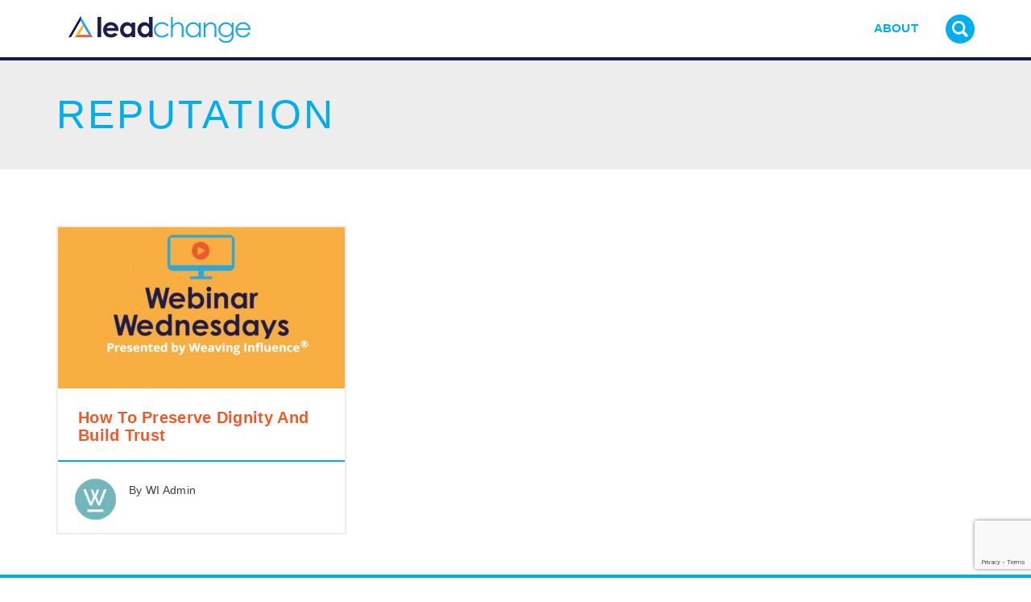

--- FILE ---
content_type: text/html; charset=UTF-8
request_url: https://leadchangegroup.com/tag/reputation/
body_size: 10871
content:
<!DOCTYPE html>
<html lang="en">
  <head>
    <meta charset="utf-8">
    <meta http-equiv="X-UA-Compatible" content="IE=edge">
    <meta name="viewport" content="width=device-width, initial-scale=1">
    <!-- The above 3 meta tags *must* come first in the head; any other head content must come *after* these tags -->

    
    <link rel="shortcut icon" href="https://leadchangegroup.com/wp-content/themes/leadchange/img/favicon-transparent.ico" type="image/x-icon">

    <link rel="icon" href="https://leadchangegroup.com/wp-content/themes/leadchange/img/favicon-transparent.ico" type="image/x-icon">

		<link href="https://fonts.googleapis.com/css?family=Raleway" rel="stylesheet">

    

      
		<!-- All in One SEO 4.9.2 - aioseo.com -->
	<meta name="robots" content="max-image-preview:large" />
	<link rel="canonical" href="https://leadchangegroup.com/tag/reputation/" />
	<meta name="generator" content="All in One SEO (AIOSEO) 4.9.2" />
		<script type="application/ld+json" class="aioseo-schema">
			{"@context":"https:\/\/schema.org","@graph":[{"@type":"BreadcrumbList","@id":"https:\/\/leadchangegroup.com\/tag\/reputation\/#breadcrumblist","itemListElement":[{"@type":"ListItem","@id":"https:\/\/leadchangegroup.com#listItem","position":1,"name":"Home","item":"https:\/\/leadchangegroup.com","nextItem":{"@type":"ListItem","@id":"https:\/\/leadchangegroup.com\/tag\/reputation\/#listItem","name":"reputation"}},{"@type":"ListItem","@id":"https:\/\/leadchangegroup.com\/tag\/reputation\/#listItem","position":2,"name":"reputation","previousItem":{"@type":"ListItem","@id":"https:\/\/leadchangegroup.com#listItem","name":"Home"}}]},{"@type":"CollectionPage","@id":"https:\/\/leadchangegroup.com\/tag\/reputation\/#collectionpage","url":"https:\/\/leadchangegroup.com\/tag\/reputation\/","name":"reputation - Lead Change","inLanguage":"en-US","isPartOf":{"@id":"https:\/\/leadchangegroup.com\/#website"},"breadcrumb":{"@id":"https:\/\/leadchangegroup.com\/tag\/reputation\/#breadcrumblist"}},{"@type":"Organization","@id":"https:\/\/leadchangegroup.com\/#organization","name":"Lead Change","description":"Your destination for the latest in leadership.","url":"https:\/\/leadchangegroup.com\/"},{"@type":"WebSite","@id":"https:\/\/leadchangegroup.com\/#website","url":"https:\/\/leadchangegroup.com\/","name":"Lead Change","description":"Your destination for the latest in leadership.","inLanguage":"en-US","publisher":{"@id":"https:\/\/leadchangegroup.com\/#organization"}}]}
		</script>
		<!-- All in One SEO -->


	<!-- This site is optimized with the Yoast SEO plugin v26.6 - https://yoast.com/wordpress/plugins/seo/ -->
	<title>reputation - Lead Change</title>
	<link rel="canonical" href="https://leadchangegroup.com/tag/reputation/" />
	<meta property="og:locale" content="en_US" />
	<meta property="og:type" content="article" />
	<meta property="og:title" content="reputation Archives - Lead Change" />
	<meta property="og:url" content="https://leadchangegroup.com/tag/reputation/" />
	<meta property="og:site_name" content="Lead Change" />
	<meta name="twitter:card" content="summary_large_image" />
	<script type="application/ld+json" class="yoast-schema-graph">{"@context":"https://schema.org","@graph":[{"@type":"CollectionPage","@id":"https://leadchangegroup.com/tag/reputation/","url":"https://leadchangegroup.com/tag/reputation/","name":"reputation Archives - Lead Change","isPartOf":{"@id":"https://leadchangegroup.com/#website"},"primaryImageOfPage":{"@id":"https://leadchangegroup.com/tag/reputation/#primaryimage"},"image":{"@id":"https://leadchangegroup.com/tag/reputation/#primaryimage"},"thumbnailUrl":"https://leadchangegroup.com/wp-content/uploads/2020/03/webinars-test-3.jpg","breadcrumb":{"@id":"https://leadchangegroup.com/tag/reputation/#breadcrumb"},"inLanguage":"en-US"},{"@type":"ImageObject","inLanguage":"en-US","@id":"https://leadchangegroup.com/tag/reputation/#primaryimage","url":"https://leadchangegroup.com/wp-content/uploads/2020/03/webinars-test-3.jpg","contentUrl":"https://leadchangegroup.com/wp-content/uploads/2020/03/webinars-test-3.jpg","width":1140,"height":560,"caption":"Webinar Wednesday"},{"@type":"BreadcrumbList","@id":"https://leadchangegroup.com/tag/reputation/#breadcrumb","itemListElement":[{"@type":"ListItem","position":1,"name":"Home","item":"https://leadchangegroup.com/"},{"@type":"ListItem","position":2,"name":"reputation"}]},{"@type":"WebSite","@id":"https://leadchangegroup.com/#website","url":"https://leadchangegroup.com/","name":"Lead Change","description":"Your destination for the latest in leadership.","publisher":{"@id":"https://leadchangegroup.com/#organization"},"potentialAction":[{"@type":"SearchAction","target":{"@type":"EntryPoint","urlTemplate":"https://leadchangegroup.com/?s={search_term_string}"},"query-input":{"@type":"PropertyValueSpecification","valueRequired":true,"valueName":"search_term_string"}}],"inLanguage":"en-US"},{"@type":"Organization","@id":"https://leadchangegroup.com/#organization","name":"Weaving Influence","url":"https://leadchangegroup.com/","logo":{"@type":"ImageObject","inLanguage":"en-US","@id":"https://leadchangegroup.com/#/schema/logo/image/","url":"https://leadchangegroup.com/wp-content/uploads/2017/10/WI-Image.png","contentUrl":"https://leadchangegroup.com/wp-content/uploads/2017/10/WI-Image.png","width":370,"height":200,"caption":"Weaving Influence"},"image":{"@id":"https://leadchangegroup.com/#/schema/logo/image/"}}]}</script>
	<!-- / Yoast SEO plugin. -->


<link rel='dns-prefetch' href='//www.google.com' />
<link rel='dns-prefetch' href='//maxcdn.bootstrapcdn.com' />
<link rel="alternate" type="application/rss+xml" title="Lead Change &raquo; Feed" href="https://leadchangegroup.com/feed/" />
<link rel="alternate" type="application/rss+xml" title="Lead Change &raquo; Comments Feed" href="https://leadchangegroup.com/comments/feed/" />
<link rel="alternate" type="application/rss+xml" title="Lead Change &raquo; reputation Tag Feed" href="https://leadchangegroup.com/tag/reputation/feed/" />
		<!-- This site uses the Google Analytics by MonsterInsights plugin v9.11.0 - Using Analytics tracking - https://www.monsterinsights.com/ -->
							<script src="//www.googletagmanager.com/gtag/js?id=G-S9GG9878FP"  data-cfasync="false" data-wpfc-render="false" type="text/javascript" async></script>
			<script data-cfasync="false" data-wpfc-render="false" type="text/javascript">
				var mi_version = '9.11.0';
				var mi_track_user = true;
				var mi_no_track_reason = '';
								var MonsterInsightsDefaultLocations = {"page_location":"https:\/\/leadchangegroup.com\/tag\/reputation\/"};
								if ( typeof MonsterInsightsPrivacyGuardFilter === 'function' ) {
					var MonsterInsightsLocations = (typeof MonsterInsightsExcludeQuery === 'object') ? MonsterInsightsPrivacyGuardFilter( MonsterInsightsExcludeQuery ) : MonsterInsightsPrivacyGuardFilter( MonsterInsightsDefaultLocations );
				} else {
					var MonsterInsightsLocations = (typeof MonsterInsightsExcludeQuery === 'object') ? MonsterInsightsExcludeQuery : MonsterInsightsDefaultLocations;
				}

								var disableStrs = [
										'ga-disable-G-S9GG9878FP',
									];

				/* Function to detect opted out users */
				function __gtagTrackerIsOptedOut() {
					for (var index = 0; index < disableStrs.length; index++) {
						if (document.cookie.indexOf(disableStrs[index] + '=true') > -1) {
							return true;
						}
					}

					return false;
				}

				/* Disable tracking if the opt-out cookie exists. */
				if (__gtagTrackerIsOptedOut()) {
					for (var index = 0; index < disableStrs.length; index++) {
						window[disableStrs[index]] = true;
					}
				}

				/* Opt-out function */
				function __gtagTrackerOptout() {
					for (var index = 0; index < disableStrs.length; index++) {
						document.cookie = disableStrs[index] + '=true; expires=Thu, 31 Dec 2099 23:59:59 UTC; path=/';
						window[disableStrs[index]] = true;
					}
				}

				if ('undefined' === typeof gaOptout) {
					function gaOptout() {
						__gtagTrackerOptout();
					}
				}
								window.dataLayer = window.dataLayer || [];

				window.MonsterInsightsDualTracker = {
					helpers: {},
					trackers: {},
				};
				if (mi_track_user) {
					function __gtagDataLayer() {
						dataLayer.push(arguments);
					}

					function __gtagTracker(type, name, parameters) {
						if (!parameters) {
							parameters = {};
						}

						if (parameters.send_to) {
							__gtagDataLayer.apply(null, arguments);
							return;
						}

						if (type === 'event') {
														parameters.send_to = monsterinsights_frontend.v4_id;
							var hookName = name;
							if (typeof parameters['event_category'] !== 'undefined') {
								hookName = parameters['event_category'] + ':' + name;
							}

							if (typeof MonsterInsightsDualTracker.trackers[hookName] !== 'undefined') {
								MonsterInsightsDualTracker.trackers[hookName](parameters);
							} else {
								__gtagDataLayer('event', name, parameters);
							}
							
						} else {
							__gtagDataLayer.apply(null, arguments);
						}
					}

					__gtagTracker('js', new Date());
					__gtagTracker('set', {
						'developer_id.dZGIzZG': true,
											});
					if ( MonsterInsightsLocations.page_location ) {
						__gtagTracker('set', MonsterInsightsLocations);
					}
										__gtagTracker('config', 'G-S9GG9878FP', {"forceSSL":"true"} );
										window.gtag = __gtagTracker;										(function () {
						/* https://developers.google.com/analytics/devguides/collection/analyticsjs/ */
						/* ga and __gaTracker compatibility shim. */
						var noopfn = function () {
							return null;
						};
						var newtracker = function () {
							return new Tracker();
						};
						var Tracker = function () {
							return null;
						};
						var p = Tracker.prototype;
						p.get = noopfn;
						p.set = noopfn;
						p.send = function () {
							var args = Array.prototype.slice.call(arguments);
							args.unshift('send');
							__gaTracker.apply(null, args);
						};
						var __gaTracker = function () {
							var len = arguments.length;
							if (len === 0) {
								return;
							}
							var f = arguments[len - 1];
							if (typeof f !== 'object' || f === null || typeof f.hitCallback !== 'function') {
								if ('send' === arguments[0]) {
									var hitConverted, hitObject = false, action;
									if ('event' === arguments[1]) {
										if ('undefined' !== typeof arguments[3]) {
											hitObject = {
												'eventAction': arguments[3],
												'eventCategory': arguments[2],
												'eventLabel': arguments[4],
												'value': arguments[5] ? arguments[5] : 1,
											}
										}
									}
									if ('pageview' === arguments[1]) {
										if ('undefined' !== typeof arguments[2]) {
											hitObject = {
												'eventAction': 'page_view',
												'page_path': arguments[2],
											}
										}
									}
									if (typeof arguments[2] === 'object') {
										hitObject = arguments[2];
									}
									if (typeof arguments[5] === 'object') {
										Object.assign(hitObject, arguments[5]);
									}
									if ('undefined' !== typeof arguments[1].hitType) {
										hitObject = arguments[1];
										if ('pageview' === hitObject.hitType) {
											hitObject.eventAction = 'page_view';
										}
									}
									if (hitObject) {
										action = 'timing' === arguments[1].hitType ? 'timing_complete' : hitObject.eventAction;
										hitConverted = mapArgs(hitObject);
										__gtagTracker('event', action, hitConverted);
									}
								}
								return;
							}

							function mapArgs(args) {
								var arg, hit = {};
								var gaMap = {
									'eventCategory': 'event_category',
									'eventAction': 'event_action',
									'eventLabel': 'event_label',
									'eventValue': 'event_value',
									'nonInteraction': 'non_interaction',
									'timingCategory': 'event_category',
									'timingVar': 'name',
									'timingValue': 'value',
									'timingLabel': 'event_label',
									'page': 'page_path',
									'location': 'page_location',
									'title': 'page_title',
									'referrer' : 'page_referrer',
								};
								for (arg in args) {
																		if (!(!args.hasOwnProperty(arg) || !gaMap.hasOwnProperty(arg))) {
										hit[gaMap[arg]] = args[arg];
									} else {
										hit[arg] = args[arg];
									}
								}
								return hit;
							}

							try {
								f.hitCallback();
							} catch (ex) {
							}
						};
						__gaTracker.create = newtracker;
						__gaTracker.getByName = newtracker;
						__gaTracker.getAll = function () {
							return [];
						};
						__gaTracker.remove = noopfn;
						__gaTracker.loaded = true;
						window['__gaTracker'] = __gaTracker;
					})();
									} else {
										console.log("");
					(function () {
						function __gtagTracker() {
							return null;
						}

						window['__gtagTracker'] = __gtagTracker;
						window['gtag'] = __gtagTracker;
					})();
									}
			</script>
							<!-- / Google Analytics by MonsterInsights -->
		<style id='wp-img-auto-sizes-contain-inline-css' type='text/css'>
img:is([sizes=auto i],[sizes^="auto," i]){contain-intrinsic-size:3000px 1500px}
/*# sourceURL=wp-img-auto-sizes-contain-inline-css */
</style>
<style id='wp-emoji-styles-inline-css' type='text/css'>

	img.wp-smiley, img.emoji {
		display: inline !important;
		border: none !important;
		box-shadow: none !important;
		height: 1em !important;
		width: 1em !important;
		margin: 0 0.07em !important;
		vertical-align: -0.1em !important;
		background: none !important;
		padding: 0 !important;
	}
/*# sourceURL=wp-emoji-styles-inline-css */
</style>
<link rel='stylesheet' id='wp-block-library-css' href='https://leadchangegroup.com/wp-includes/css/dist/block-library/style.min.css?ver=6d788473bbc7a2a38a81952c0d6a98b0' type='text/css' media='all' />
<style id='global-styles-inline-css' type='text/css'>
:root{--wp--preset--aspect-ratio--square: 1;--wp--preset--aspect-ratio--4-3: 4/3;--wp--preset--aspect-ratio--3-4: 3/4;--wp--preset--aspect-ratio--3-2: 3/2;--wp--preset--aspect-ratio--2-3: 2/3;--wp--preset--aspect-ratio--16-9: 16/9;--wp--preset--aspect-ratio--9-16: 9/16;--wp--preset--color--black: #000000;--wp--preset--color--cyan-bluish-gray: #abb8c3;--wp--preset--color--white: #ffffff;--wp--preset--color--pale-pink: #f78da7;--wp--preset--color--vivid-red: #cf2e2e;--wp--preset--color--luminous-vivid-orange: #ff6900;--wp--preset--color--luminous-vivid-amber: #fcb900;--wp--preset--color--light-green-cyan: #7bdcb5;--wp--preset--color--vivid-green-cyan: #00d084;--wp--preset--color--pale-cyan-blue: #8ed1fc;--wp--preset--color--vivid-cyan-blue: #0693e3;--wp--preset--color--vivid-purple: #9b51e0;--wp--preset--gradient--vivid-cyan-blue-to-vivid-purple: linear-gradient(135deg,rgb(6,147,227) 0%,rgb(155,81,224) 100%);--wp--preset--gradient--light-green-cyan-to-vivid-green-cyan: linear-gradient(135deg,rgb(122,220,180) 0%,rgb(0,208,130) 100%);--wp--preset--gradient--luminous-vivid-amber-to-luminous-vivid-orange: linear-gradient(135deg,rgb(252,185,0) 0%,rgb(255,105,0) 100%);--wp--preset--gradient--luminous-vivid-orange-to-vivid-red: linear-gradient(135deg,rgb(255,105,0) 0%,rgb(207,46,46) 100%);--wp--preset--gradient--very-light-gray-to-cyan-bluish-gray: linear-gradient(135deg,rgb(238,238,238) 0%,rgb(169,184,195) 100%);--wp--preset--gradient--cool-to-warm-spectrum: linear-gradient(135deg,rgb(74,234,220) 0%,rgb(151,120,209) 20%,rgb(207,42,186) 40%,rgb(238,44,130) 60%,rgb(251,105,98) 80%,rgb(254,248,76) 100%);--wp--preset--gradient--blush-light-purple: linear-gradient(135deg,rgb(255,206,236) 0%,rgb(152,150,240) 100%);--wp--preset--gradient--blush-bordeaux: linear-gradient(135deg,rgb(254,205,165) 0%,rgb(254,45,45) 50%,rgb(107,0,62) 100%);--wp--preset--gradient--luminous-dusk: linear-gradient(135deg,rgb(255,203,112) 0%,rgb(199,81,192) 50%,rgb(65,88,208) 100%);--wp--preset--gradient--pale-ocean: linear-gradient(135deg,rgb(255,245,203) 0%,rgb(182,227,212) 50%,rgb(51,167,181) 100%);--wp--preset--gradient--electric-grass: linear-gradient(135deg,rgb(202,248,128) 0%,rgb(113,206,126) 100%);--wp--preset--gradient--midnight: linear-gradient(135deg,rgb(2,3,129) 0%,rgb(40,116,252) 100%);--wp--preset--font-size--small: 13px;--wp--preset--font-size--medium: 20px;--wp--preset--font-size--large: 36px;--wp--preset--font-size--x-large: 42px;--wp--preset--spacing--20: 0.44rem;--wp--preset--spacing--30: 0.67rem;--wp--preset--spacing--40: 1rem;--wp--preset--spacing--50: 1.5rem;--wp--preset--spacing--60: 2.25rem;--wp--preset--spacing--70: 3.38rem;--wp--preset--spacing--80: 5.06rem;--wp--preset--shadow--natural: 6px 6px 9px rgba(0, 0, 0, 0.2);--wp--preset--shadow--deep: 12px 12px 50px rgba(0, 0, 0, 0.4);--wp--preset--shadow--sharp: 6px 6px 0px rgba(0, 0, 0, 0.2);--wp--preset--shadow--outlined: 6px 6px 0px -3px rgb(255, 255, 255), 6px 6px rgb(0, 0, 0);--wp--preset--shadow--crisp: 6px 6px 0px rgb(0, 0, 0);}:where(.is-layout-flex){gap: 0.5em;}:where(.is-layout-grid){gap: 0.5em;}body .is-layout-flex{display: flex;}.is-layout-flex{flex-wrap: wrap;align-items: center;}.is-layout-flex > :is(*, div){margin: 0;}body .is-layout-grid{display: grid;}.is-layout-grid > :is(*, div){margin: 0;}:where(.wp-block-columns.is-layout-flex){gap: 2em;}:where(.wp-block-columns.is-layout-grid){gap: 2em;}:where(.wp-block-post-template.is-layout-flex){gap: 1.25em;}:where(.wp-block-post-template.is-layout-grid){gap: 1.25em;}.has-black-color{color: var(--wp--preset--color--black) !important;}.has-cyan-bluish-gray-color{color: var(--wp--preset--color--cyan-bluish-gray) !important;}.has-white-color{color: var(--wp--preset--color--white) !important;}.has-pale-pink-color{color: var(--wp--preset--color--pale-pink) !important;}.has-vivid-red-color{color: var(--wp--preset--color--vivid-red) !important;}.has-luminous-vivid-orange-color{color: var(--wp--preset--color--luminous-vivid-orange) !important;}.has-luminous-vivid-amber-color{color: var(--wp--preset--color--luminous-vivid-amber) !important;}.has-light-green-cyan-color{color: var(--wp--preset--color--light-green-cyan) !important;}.has-vivid-green-cyan-color{color: var(--wp--preset--color--vivid-green-cyan) !important;}.has-pale-cyan-blue-color{color: var(--wp--preset--color--pale-cyan-blue) !important;}.has-vivid-cyan-blue-color{color: var(--wp--preset--color--vivid-cyan-blue) !important;}.has-vivid-purple-color{color: var(--wp--preset--color--vivid-purple) !important;}.has-black-background-color{background-color: var(--wp--preset--color--black) !important;}.has-cyan-bluish-gray-background-color{background-color: var(--wp--preset--color--cyan-bluish-gray) !important;}.has-white-background-color{background-color: var(--wp--preset--color--white) !important;}.has-pale-pink-background-color{background-color: var(--wp--preset--color--pale-pink) !important;}.has-vivid-red-background-color{background-color: var(--wp--preset--color--vivid-red) !important;}.has-luminous-vivid-orange-background-color{background-color: var(--wp--preset--color--luminous-vivid-orange) !important;}.has-luminous-vivid-amber-background-color{background-color: var(--wp--preset--color--luminous-vivid-amber) !important;}.has-light-green-cyan-background-color{background-color: var(--wp--preset--color--light-green-cyan) !important;}.has-vivid-green-cyan-background-color{background-color: var(--wp--preset--color--vivid-green-cyan) !important;}.has-pale-cyan-blue-background-color{background-color: var(--wp--preset--color--pale-cyan-blue) !important;}.has-vivid-cyan-blue-background-color{background-color: var(--wp--preset--color--vivid-cyan-blue) !important;}.has-vivid-purple-background-color{background-color: var(--wp--preset--color--vivid-purple) !important;}.has-black-border-color{border-color: var(--wp--preset--color--black) !important;}.has-cyan-bluish-gray-border-color{border-color: var(--wp--preset--color--cyan-bluish-gray) !important;}.has-white-border-color{border-color: var(--wp--preset--color--white) !important;}.has-pale-pink-border-color{border-color: var(--wp--preset--color--pale-pink) !important;}.has-vivid-red-border-color{border-color: var(--wp--preset--color--vivid-red) !important;}.has-luminous-vivid-orange-border-color{border-color: var(--wp--preset--color--luminous-vivid-orange) !important;}.has-luminous-vivid-amber-border-color{border-color: var(--wp--preset--color--luminous-vivid-amber) !important;}.has-light-green-cyan-border-color{border-color: var(--wp--preset--color--light-green-cyan) !important;}.has-vivid-green-cyan-border-color{border-color: var(--wp--preset--color--vivid-green-cyan) !important;}.has-pale-cyan-blue-border-color{border-color: var(--wp--preset--color--pale-cyan-blue) !important;}.has-vivid-cyan-blue-border-color{border-color: var(--wp--preset--color--vivid-cyan-blue) !important;}.has-vivid-purple-border-color{border-color: var(--wp--preset--color--vivid-purple) !important;}.has-vivid-cyan-blue-to-vivid-purple-gradient-background{background: var(--wp--preset--gradient--vivid-cyan-blue-to-vivid-purple) !important;}.has-light-green-cyan-to-vivid-green-cyan-gradient-background{background: var(--wp--preset--gradient--light-green-cyan-to-vivid-green-cyan) !important;}.has-luminous-vivid-amber-to-luminous-vivid-orange-gradient-background{background: var(--wp--preset--gradient--luminous-vivid-amber-to-luminous-vivid-orange) !important;}.has-luminous-vivid-orange-to-vivid-red-gradient-background{background: var(--wp--preset--gradient--luminous-vivid-orange-to-vivid-red) !important;}.has-very-light-gray-to-cyan-bluish-gray-gradient-background{background: var(--wp--preset--gradient--very-light-gray-to-cyan-bluish-gray) !important;}.has-cool-to-warm-spectrum-gradient-background{background: var(--wp--preset--gradient--cool-to-warm-spectrum) !important;}.has-blush-light-purple-gradient-background{background: var(--wp--preset--gradient--blush-light-purple) !important;}.has-blush-bordeaux-gradient-background{background: var(--wp--preset--gradient--blush-bordeaux) !important;}.has-luminous-dusk-gradient-background{background: var(--wp--preset--gradient--luminous-dusk) !important;}.has-pale-ocean-gradient-background{background: var(--wp--preset--gradient--pale-ocean) !important;}.has-electric-grass-gradient-background{background: var(--wp--preset--gradient--electric-grass) !important;}.has-midnight-gradient-background{background: var(--wp--preset--gradient--midnight) !important;}.has-small-font-size{font-size: var(--wp--preset--font-size--small) !important;}.has-medium-font-size{font-size: var(--wp--preset--font-size--medium) !important;}.has-large-font-size{font-size: var(--wp--preset--font-size--large) !important;}.has-x-large-font-size{font-size: var(--wp--preset--font-size--x-large) !important;}
/*# sourceURL=global-styles-inline-css */
</style>

<style id='classic-theme-styles-inline-css' type='text/css'>
/*! This file is auto-generated */
.wp-block-button__link{color:#fff;background-color:#32373c;border-radius:9999px;box-shadow:none;text-decoration:none;padding:calc(.667em + 2px) calc(1.333em + 2px);font-size:1.125em}.wp-block-file__button{background:#32373c;color:#fff;text-decoration:none}
/*# sourceURL=/wp-includes/css/classic-themes.min.css */
</style>
<link rel='stylesheet' id='contact-form-7-css' href='https://leadchangegroup.com/wp-content/plugins/contact-form-7/includes/css/styles.css?ver=6.1.4' type='text/css' media='all' />
<link rel='stylesheet' id='ctf_styles-css' href='https://leadchangegroup.com/wp-content/plugins/custom-twitter-feeds/css/ctf-styles.min.css?ver=2.3.1' type='text/css' media='all' />
<link rel='stylesheet' id='theme-my-login-css' href='https://leadchangegroup.com/wp-content/plugins/theme-my-login/assets/styles/theme-my-login.min.css?ver=7.1.14' type='text/css' media='all' />
<link rel='stylesheet' id='ppress-frontend-css' href='https://leadchangegroup.com/wp-content/plugins/wp-user-avatar/assets/css/frontend.min.css?ver=4.16.8' type='text/css' media='all' />
<link rel='stylesheet' id='ppress-flatpickr-css' href='https://leadchangegroup.com/wp-content/plugins/wp-user-avatar/assets/flatpickr/flatpickr.min.css?ver=4.16.8' type='text/css' media='all' />
<link rel='stylesheet' id='ppress-select2-css' href='https://leadchangegroup.com/wp-content/plugins/wp-user-avatar/assets/select2/select2.min.css?ver=6d788473bbc7a2a38a81952c0d6a98b0' type='text/css' media='all' />
<link rel='stylesheet' id='bootstrap-css' href='https://maxcdn.bootstrapcdn.com/bootstrap/3.3.7/css/bootstrap.min.css?ver=3.3.7' type='text/css' media='all' />
<link rel='stylesheet' id='slickcss-css' href='https://leadchangegroup.com/wp-content/themes/leadchange/css/slick.css?ver=1.0' type='text/css' media='all' />
<link rel='stylesheet' id='slickthemecss-css' href='https://leadchangegroup.com/wp-content/themes/leadchange/css/slick-theme.css?ver=1.0' type='text/css' media='all' />
<link rel='stylesheet' id='style-css' href='https://leadchangegroup.com/wp-content/themes/leadchange/style.css?ver=2.3.7' type='text/css' media='all' />
<link rel='stylesheet' id='wpgdprc-front-css-css' href='https://leadchangegroup.com/wp-content/plugins/wp-gdpr-compliance/Assets/css/front.css?ver=1651596444' type='text/css' media='all' />
<style id='wpgdprc-front-css-inline-css' type='text/css'>
:root{--wp-gdpr--bar--background-color: #000000;--wp-gdpr--bar--color: #ffffff;--wp-gdpr--button--background-color: #000000;--wp-gdpr--button--background-color--darken: #000000;--wp-gdpr--button--color: #ffffff;}
/*# sourceURL=wpgdprc-front-css-inline-css */
</style>
<script type="text/javascript" src="https://leadchangegroup.com/wp-content/plugins/google-analytics-for-wordpress/assets/js/frontend-gtag.min.js?ver=9.11.0" id="monsterinsights-frontend-script-js" async="async" data-wp-strategy="async"></script>
<script data-cfasync="false" data-wpfc-render="false" type="text/javascript" id='monsterinsights-frontend-script-js-extra'>/* <![CDATA[ */
var monsterinsights_frontend = {"js_events_tracking":"true","download_extensions":"doc,pdf,ppt,zip,xls,docx,pptx,xlsx","inbound_paths":"[]","home_url":"https:\/\/leadchangegroup.com","hash_tracking":"false","v4_id":"G-S9GG9878FP"};/* ]]> */
</script>
<script type="text/javascript" src="https://leadchangegroup.com/wp-includes/js/jquery/jquery.min.js?ver=3.7.1" id="jquery-core-js"></script>
<script type="text/javascript" src="https://leadchangegroup.com/wp-includes/js/jquery/jquery-migrate.min.js?ver=3.4.1" id="jquery-migrate-js"></script>
<script type="text/javascript" src="https://leadchangegroup.com/wp-content/plugins/wp-user-avatar/assets/flatpickr/flatpickr.min.js?ver=4.16.8" id="ppress-flatpickr-js"></script>
<script type="text/javascript" src="https://leadchangegroup.com/wp-content/plugins/wp-user-avatar/assets/select2/select2.min.js?ver=4.16.8" id="ppress-select2-js"></script>
<script type="text/javascript" id="wpgdprc-front-js-js-extra">
/* <![CDATA[ */
var wpgdprcFront = {"ajaxUrl":"https://leadchangegroup.com/wp-admin/admin-ajax.php","ajaxNonce":"ceb2b0579b","ajaxArg":"security","pluginPrefix":"wpgdprc","blogId":"1","isMultiSite":"","locale":"en_US","showSignUpModal":"","showFormModal":"","cookieName":"wpgdprc-consent","consentVersion":"","path":"/","prefix":"wpgdprc"};
//# sourceURL=wpgdprc-front-js-js-extra
/* ]]> */
</script>
<script type="text/javascript" src="https://leadchangegroup.com/wp-content/plugins/wp-gdpr-compliance/Assets/js/front.min.js?ver=1636986534" id="wpgdprc-front-js-js"></script>
<link rel="https://api.w.org/" href="https://leadchangegroup.com/wp-json/" /><link rel="alternate" title="JSON" type="application/json" href="https://leadchangegroup.com/wp-json/wp/v2/tags/2660" />        <style>

        </style>
        		<style type="text/css" id="wp-custom-css">
			.carousel-inner>.item>a>img, .carousel-inner>.item>img, .img-responsive, .thumbnail a>img, .thumbnail>img {
    display: block;
    max-width: 100%;
    height: auto;
    margin-right: auto;
    margin-left: auto;
}


#blogSliderContainer #blogSlider .item .featured-img-container img.feature-image {
    width: 70%;
}
div#commentsection {
    width: 100%;
    padding: 50px;
}
@media all and (min-width:1001px) {
div#commentsection input {
    border: 1px solid #DFDFDF;
    border-radius: 4px;
    padding: 10px 5px;
    width: 380px;
    height: initial!important;
    line-height: 1.1em;
}
div#commentsection textarea {width:380px; height:200px;
 border: 1px solid #DFDFDF;}

	div#commentsection label {
	margin: 0 20px 0 0; width:16%;
    vertical-align: top;
}
div#commentsection div {
	margin:15px 0;
}
div#commentsection input[type=submit] {
	background:#00adee;
	color:#fff;
    margin-left: 206px;
}
}		</style>
		


      <meta property='og:title' content="reputation - Lead Change" />

      <meta property='og:image' content='https://leadchangegroup.com/wp-content/uploads/2020/03/webinars-test-3-1140x376.jpg"  />

    <!-- HTML5 shim and Respond.js for IE8 support of HTML5 elements and media queries -->
    <!-- WARNING: Respond.js doesn't work if you view the page via file:// -->
    <!--[if lt IE 9]>
      <script src="https://oss.maxcdn.com/html5shiv/3.7.3/html5shiv.min.js"></script>
      <script src="https://oss.maxcdn.com/respond/1.4.2/respond.min.js"></script>
    <![endif]-->

      <script>

  		(function(i,s,o,g,r,a,m){i['GoogleAnalyticsObject']=r;i[r]=i[r]||function(){

  		(i[r].q=i[r].q||[]).push(arguments)},i[r].l=1*new Date();a=s.createElement(o),

  		m=s.getElementsByTagName(o)[0];a.async=1;a.src=g;m.parentNode.insertBefore(a,m)

  		})(window, document, 'script', 'https://www.google-analytics.com/analytics.js', 'ga');

  		ga('create', 'UA-55332219-1', 'auto');

  		ga('send', 'pageview');

      </script>
    
</head>

<body data-rsssl=1  id="how-to-preserve-dignity-and-build-trust-page" class="archive tag tag-reputation tag-2660 wp-theme-leadchange">
	
		
	
    <header>
      <nav class="nav navbar-default">
        <div class="container">
            <div class="navbar-header">
              <a class="navbar-brand" href="https://leadchangegroup.com" title="Lead Change">
                <img alt="Lead Change" src="https://leadchangegroup.com/wp-content/themes/leadchange/img/logo.png">
              </a>

              <button type="button" class="navbar-toggle collapsed" data-toggle="collapse" data-target="#main-nav" aria-expanded="false">
                <span class="sr-only">Toggle navigation</span>
                <span class="icon-bar"></span>
                <span class="icon-bar"></span>
                <span class="icon-bar"></span>
              </button>
            </div>

            <div id="main-nav" class="collapse navbar-collapse"><ul id="menu-main" class="nav navbar-nav navbar-right"><li id="menu-item-16" class="menu-item menu-item-type-post_type menu-item-object-page menu-item-16"><a title="About" href="https://leadchangegroup.com/about/">About</a></li>
</ul></div>            
            <div id="searchContainer">
                <div id="search">
                    <div id="search-icon"></div>
                    <form action="/" method="get">
                        <input type="text" id="search-text" class="form-control" name="s" />
                    </form>
                </div>
            </div>
        </div>
      </nav>
    </header>
<section class="archive-posts">

    <div class="archive-header">
        <div class="container">
            
            
            
                        <h1>
                reputation            </h1>

            
        </div>
    </div>

    
    <div class="container">
    <div class="inner-content-wrap">
        <div class="navigation">
            <div class="next-posts">
                <p>
                                    </p>
            </div>
            <div class="prev-posts">
                <p>
                                    </p>
            </div>
        </div>
    </div>
</div>
    <div class="container">
        <div class="inner-content-wrap">
            <div class="row">
                
                <div class="col-xs-12 col-sm-6 col-md-4">
                        <div class="post-box">
                <a class="box-img" href="https://leadchangegroup.com/how-to-preserve-dignity-and-build-trust/">
            <img class="img-responsive" src="https://leadchangegroup.com/wp-content/uploads/2020/03/webinars-test-3-356x200.jpg" />
        </a>
                <h4 class="box-heading">
            <a href="https://leadchangegroup.com/how-to-preserve-dignity-and-build-trust/">
                How To Preserve Dignity And Build Trust            </a>
        </h4>
        <div class="author-section">
                        <img src="https://leadchangegroup.com/wp-content/uploads/2021/06/wilogo-150x150.jpeg" class="img-responsive bio-thumbnail" />
            <div class="author-info">
                <div class="author-name">
                    <a href="https://leadchangegroup.com/author/wi-admin/">
                        By WI Admin                    </a>
                </div>
                <div class="author-tagline">
                                    </div>
            </div>
        </div>
    </div>
                </div>

                
                <div class="container">
    <div class="inner-content-wrap">
        <div class="navigation">
            <div class="next-posts">
                <p>
                                    </p>
            </div>
            <div class="prev-posts">
                <p>
                                    </p>
            </div>
        </div>
    </div>
</div>
            </div>
        </div>
</div>

    <div class="container">
    <div class="inner-content-wrap">
        <div class="navigation">
            <div class="next-posts">
                <p>
                                    </p>
            </div>
            <div class="prev-posts">
                <p>
                                    </p>
            </div>
        </div>
    </div>
</div>
    
</section>

<footer>
	<div class="container">
		<div class="row">
			<div class="col-lg-3 col-sm-6 col-xs-12">
                <a class="navbar-brand" href="https://leadchangegroup.com" title="Lead Change">
                    <img alt="Lead Change" src="https://leadchangegroup.com/wp-content/themes/leadchange/img/logo.png">
                </a>
				<p>&copy; 2017 - 2025 LeadChange</p>
			</div>
			<div class="col-lg-3 col-sm-6 col-xs-12">
                <h3>Resources</h3>
                <div class="menu-resources-container"><ul id="menu-resources" class="menu"><li id="menu-item-34635" class="menu-item menu-item-type-custom menu-item-object-custom menu-item-34635"><a href="http://weavinginfluence.com/webinars">Free Webinars</a></li>
<li id="menu-item-34636" class="menu-item menu-item-type-post_type menu-item-object-page menu-item-34636"><a href="https://leadchangegroup.com/lead-change-history/">Lead Change History</a></li>
</ul></div>			</div>
            <div class="col-lg-3 col-sm-6 col-xs-12">
                <h3>More Information</h3>
                <div class="menu-more-information-container"><ul id="menu-more-information" class="menu"><li id="menu-item-34637" class="menu-item menu-item-type-post_type menu-item-object-page menu-item-34637"><a href="https://leadchangegroup.com/contributors/">View Our Contributors</a></li>
<li id="menu-item-34638" class="menu-item menu-item-type-post_type menu-item-object-page menu-item-privacy-policy menu-item-34638"><a rel="privacy-policy" href="https://leadchangegroup.com/privacy-policy-terms/">Privacy Policy and Terms of Use</a></li>
</ul></div>            </div>
            <div class="col-lg-3 col-sm-6 col-xs-12">
                <h3>Connect</h3>
                <div class="social-icons">
                    <a class="social-icon facebook" href="http://facebook.com/leadchangegroup" target="_blank"></a>
                    <a class="social-icon twitter" href="http://twitter.com/leadchangegroup" target="_blank"></a>
                    <a class="social-icon linkedin" href="http://www.linkedin.com/groups?gid=1875191" target="_blank"></a>
                </div>
            </div>
        </div>
	</div>
</footer>

<script type="speculationrules">
{"prefetch":[{"source":"document","where":{"and":[{"href_matches":"/*"},{"not":{"href_matches":["/wp-*.php","/wp-admin/*","/wp-content/uploads/*","/wp-content/*","/wp-content/plugins/*","/wp-content/themes/leadchange/*","/*\\?(.+)"]}},{"not":{"selector_matches":"a[rel~=\"nofollow\"]"}},{"not":{"selector_matches":".no-prefetch, .no-prefetch a"}}]},"eagerness":"conservative"}]}
</script>
<script type="module"  src="https://leadchangegroup.com/wp-content/plugins/all-in-one-seo-pack/dist/Lite/assets/table-of-contents.95d0dfce.js?ver=4.9.2" id="aioseo/js/src/vue/standalone/blocks/table-of-contents/frontend.js-js"></script>
<script type="text/javascript" src="https://leadchangegroup.com/wp-includes/js/dist/hooks.min.js?ver=dd5603f07f9220ed27f1" id="wp-hooks-js"></script>
<script type="text/javascript" src="https://leadchangegroup.com/wp-includes/js/dist/i18n.min.js?ver=c26c3dc7bed366793375" id="wp-i18n-js"></script>
<script type="text/javascript" id="wp-i18n-js-after">
/* <![CDATA[ */
wp.i18n.setLocaleData( { 'text direction\u0004ltr': [ 'ltr' ] } );
//# sourceURL=wp-i18n-js-after
/* ]]> */
</script>
<script type="text/javascript" src="https://leadchangegroup.com/wp-content/plugins/contact-form-7/includes/swv/js/index.js?ver=6.1.4" id="swv-js"></script>
<script type="text/javascript" id="contact-form-7-js-before">
/* <![CDATA[ */
var wpcf7 = {
    "api": {
        "root": "https:\/\/leadchangegroup.com\/wp-json\/",
        "namespace": "contact-form-7\/v1"
    },
    "cached": 1
};
//# sourceURL=contact-form-7-js-before
/* ]]> */
</script>
<script type="text/javascript" src="https://leadchangegroup.com/wp-content/plugins/contact-form-7/includes/js/index.js?ver=6.1.4" id="contact-form-7-js"></script>
<script type="text/javascript" id="theme-my-login-js-extra">
/* <![CDATA[ */
var themeMyLogin = {"action":"","errors":[]};
//# sourceURL=theme-my-login-js-extra
/* ]]> */
</script>
<script type="text/javascript" src="https://leadchangegroup.com/wp-content/plugins/theme-my-login/assets/scripts/theme-my-login.min.js?ver=7.1.14" id="theme-my-login-js"></script>
<script type="text/javascript" id="ppress-frontend-script-js-extra">
/* <![CDATA[ */
var pp_ajax_form = {"ajaxurl":"https://leadchangegroup.com/wp-admin/admin-ajax.php","confirm_delete":"Are you sure?","deleting_text":"Deleting...","deleting_error":"An error occurred. Please try again.","nonce":"44acd1ed79","disable_ajax_form":"false","is_checkout":"0","is_checkout_tax_enabled":"0","is_checkout_autoscroll_enabled":"true"};
//# sourceURL=ppress-frontend-script-js-extra
/* ]]> */
</script>
<script type="text/javascript" src="https://leadchangegroup.com/wp-content/plugins/wp-user-avatar/assets/js/frontend.min.js?ver=4.16.8" id="ppress-frontend-script-js"></script>
<script type="text/javascript" id="google-invisible-recaptcha-js-before">
/* <![CDATA[ */
var renderInvisibleReCaptcha = function() {

    for (var i = 0; i < document.forms.length; ++i) {
        var form = document.forms[i];
        var holder = form.querySelector('.inv-recaptcha-holder');

        if (null === holder) continue;
		holder.innerHTML = '';

         (function(frm){
			var cf7SubmitElm = frm.querySelector('.wpcf7-submit');
            var holderId = grecaptcha.render(holder,{
                'sitekey': '6LdxADUUAAAAAI56Ch0Qbr4QCqTw61owX-JT4VcJ', 'size': 'invisible', 'badge' : 'bottomright',
                'callback' : function (recaptchaToken) {
					if((null !== cf7SubmitElm) && (typeof jQuery != 'undefined')){jQuery(frm).submit();grecaptcha.reset(holderId);return;}
					 HTMLFormElement.prototype.submit.call(frm);
                },
                'expired-callback' : function(){grecaptcha.reset(holderId);}
            });

			if(null !== cf7SubmitElm && (typeof jQuery != 'undefined') ){
				jQuery(cf7SubmitElm).off('click').on('click', function(clickEvt){
					clickEvt.preventDefault();
					grecaptcha.execute(holderId);
				});
			}
			else
			{
				frm.onsubmit = function (evt){evt.preventDefault();grecaptcha.execute(holderId);};
			}


        })(form);
    }
};

//# sourceURL=google-invisible-recaptcha-js-before
/* ]]> */
</script>
<script type="text/javascript" async defer src="https://www.google.com/recaptcha/api.js?onload=renderInvisibleReCaptcha&amp;render=explicit&amp;hl=en" id="google-invisible-recaptcha-js"></script>
<script type="text/javascript" src="https://maxcdn.bootstrapcdn.com/bootstrap/3.3.7/js/bootstrap.min.js?ver=3.3.7" id="bootstrap-js-js"></script>
<script type="text/javascript" src="https://leadchangegroup.com/wp-content/themes/leadchange/js/site.js?ver=1.0" id="site-js"></script>
<script type="text/javascript" src="https://leadchangegroup.com/wp-content/themes/leadchange/js/slick.min.js?ver=1.0" id="slickjs-js"></script>
<script type="text/javascript" src="https://leadchangegroup.com/wp-content/themes/leadchange/js/custom.js?ver=1.7" id="custom-js"></script>
<script type="text/javascript" src="https://www.google.com/recaptcha/api.js?render=6LepKo8UAAAAADtYWtxHLTqDUUhL8lulvavqhCnN&amp;ver=3.0" id="google-recaptcha-js"></script>
<script type="text/javascript" src="https://leadchangegroup.com/wp-includes/js/dist/vendor/wp-polyfill.min.js?ver=3.15.0" id="wp-polyfill-js"></script>
<script type="text/javascript" id="wpcf7-recaptcha-js-before">
/* <![CDATA[ */
var wpcf7_recaptcha = {
    "sitekey": "6LepKo8UAAAAADtYWtxHLTqDUUhL8lulvavqhCnN",
    "actions": {
        "homepage": "homepage",
        "contactform": "contactform"
    }
};
//# sourceURL=wpcf7-recaptcha-js-before
/* ]]> */
</script>
<script type="text/javascript" src="https://leadchangegroup.com/wp-content/plugins/contact-form-7/modules/recaptcha/index.js?ver=6.1.4" id="wpcf7-recaptcha-js"></script>
<script id="wp-emoji-settings" type="application/json">
{"baseUrl":"https://s.w.org/images/core/emoji/17.0.2/72x72/","ext":".png","svgUrl":"https://s.w.org/images/core/emoji/17.0.2/svg/","svgExt":".svg","source":{"concatemoji":"https://leadchangegroup.com/wp-includes/js/wp-emoji-release.min.js?ver=6d788473bbc7a2a38a81952c0d6a98b0"}}
</script>
<script type="module">
/* <![CDATA[ */
/*! This file is auto-generated */
const a=JSON.parse(document.getElementById("wp-emoji-settings").textContent),o=(window._wpemojiSettings=a,"wpEmojiSettingsSupports"),s=["flag","emoji"];function i(e){try{var t={supportTests:e,timestamp:(new Date).valueOf()};sessionStorage.setItem(o,JSON.stringify(t))}catch(e){}}function c(e,t,n){e.clearRect(0,0,e.canvas.width,e.canvas.height),e.fillText(t,0,0);t=new Uint32Array(e.getImageData(0,0,e.canvas.width,e.canvas.height).data);e.clearRect(0,0,e.canvas.width,e.canvas.height),e.fillText(n,0,0);const a=new Uint32Array(e.getImageData(0,0,e.canvas.width,e.canvas.height).data);return t.every((e,t)=>e===a[t])}function p(e,t){e.clearRect(0,0,e.canvas.width,e.canvas.height),e.fillText(t,0,0);var n=e.getImageData(16,16,1,1);for(let e=0;e<n.data.length;e++)if(0!==n.data[e])return!1;return!0}function u(e,t,n,a){switch(t){case"flag":return n(e,"\ud83c\udff3\ufe0f\u200d\u26a7\ufe0f","\ud83c\udff3\ufe0f\u200b\u26a7\ufe0f")?!1:!n(e,"\ud83c\udde8\ud83c\uddf6","\ud83c\udde8\u200b\ud83c\uddf6")&&!n(e,"\ud83c\udff4\udb40\udc67\udb40\udc62\udb40\udc65\udb40\udc6e\udb40\udc67\udb40\udc7f","\ud83c\udff4\u200b\udb40\udc67\u200b\udb40\udc62\u200b\udb40\udc65\u200b\udb40\udc6e\u200b\udb40\udc67\u200b\udb40\udc7f");case"emoji":return!a(e,"\ud83e\u1fac8")}return!1}function f(e,t,n,a){let r;const o=(r="undefined"!=typeof WorkerGlobalScope&&self instanceof WorkerGlobalScope?new OffscreenCanvas(300,150):document.createElement("canvas")).getContext("2d",{willReadFrequently:!0}),s=(o.textBaseline="top",o.font="600 32px Arial",{});return e.forEach(e=>{s[e]=t(o,e,n,a)}),s}function r(e){var t=document.createElement("script");t.src=e,t.defer=!0,document.head.appendChild(t)}a.supports={everything:!0,everythingExceptFlag:!0},new Promise(t=>{let n=function(){try{var e=JSON.parse(sessionStorage.getItem(o));if("object"==typeof e&&"number"==typeof e.timestamp&&(new Date).valueOf()<e.timestamp+604800&&"object"==typeof e.supportTests)return e.supportTests}catch(e){}return null}();if(!n){if("undefined"!=typeof Worker&&"undefined"!=typeof OffscreenCanvas&&"undefined"!=typeof URL&&URL.createObjectURL&&"undefined"!=typeof Blob)try{var e="postMessage("+f.toString()+"("+[JSON.stringify(s),u.toString(),c.toString(),p.toString()].join(",")+"));",a=new Blob([e],{type:"text/javascript"});const r=new Worker(URL.createObjectURL(a),{name:"wpTestEmojiSupports"});return void(r.onmessage=e=>{i(n=e.data),r.terminate(),t(n)})}catch(e){}i(n=f(s,u,c,p))}t(n)}).then(e=>{for(const n in e)a.supports[n]=e[n],a.supports.everything=a.supports.everything&&a.supports[n],"flag"!==n&&(a.supports.everythingExceptFlag=a.supports.everythingExceptFlag&&a.supports[n]);var t;a.supports.everythingExceptFlag=a.supports.everythingExceptFlag&&!a.supports.flag,a.supports.everything||((t=a.source||{}).concatemoji?r(t.concatemoji):t.wpemoji&&t.twemoji&&(r(t.twemoji),r(t.wpemoji)))});
//# sourceURL=https://leadchangegroup.com/wp-includes/js/wp-emoji-loader.min.js
/* ]]> */
</script>

</body>

</html>

<!--
Performance optimized by W3 Total Cache. Learn more: https://www.boldgrid.com/w3-total-cache/?utm_source=w3tc&utm_medium=footer_comment&utm_campaign=free_plugin


Served from: leadchangegroup.com @ 2025-12-26 13:27:00 by W3 Total Cache
-->

--- FILE ---
content_type: text/html; charset=utf-8
request_url: https://www.google.com/recaptcha/api2/anchor?ar=1&k=6LepKo8UAAAAADtYWtxHLTqDUUhL8lulvavqhCnN&co=aHR0cHM6Ly9sZWFkY2hhbmdlZ3JvdXAuY29tOjQ0Mw..&hl=en&v=7gg7H51Q-naNfhmCP3_R47ho&size=invisible&anchor-ms=20000&execute-ms=30000&cb=olo06z4rxn13
body_size: 48106
content:
<!DOCTYPE HTML><html dir="ltr" lang="en"><head><meta http-equiv="Content-Type" content="text/html; charset=UTF-8">
<meta http-equiv="X-UA-Compatible" content="IE=edge">
<title>reCAPTCHA</title>
<style type="text/css">
/* cyrillic-ext */
@font-face {
  font-family: 'Roboto';
  font-style: normal;
  font-weight: 400;
  font-stretch: 100%;
  src: url(//fonts.gstatic.com/s/roboto/v48/KFO7CnqEu92Fr1ME7kSn66aGLdTylUAMa3GUBHMdazTgWw.woff2) format('woff2');
  unicode-range: U+0460-052F, U+1C80-1C8A, U+20B4, U+2DE0-2DFF, U+A640-A69F, U+FE2E-FE2F;
}
/* cyrillic */
@font-face {
  font-family: 'Roboto';
  font-style: normal;
  font-weight: 400;
  font-stretch: 100%;
  src: url(//fonts.gstatic.com/s/roboto/v48/KFO7CnqEu92Fr1ME7kSn66aGLdTylUAMa3iUBHMdazTgWw.woff2) format('woff2');
  unicode-range: U+0301, U+0400-045F, U+0490-0491, U+04B0-04B1, U+2116;
}
/* greek-ext */
@font-face {
  font-family: 'Roboto';
  font-style: normal;
  font-weight: 400;
  font-stretch: 100%;
  src: url(//fonts.gstatic.com/s/roboto/v48/KFO7CnqEu92Fr1ME7kSn66aGLdTylUAMa3CUBHMdazTgWw.woff2) format('woff2');
  unicode-range: U+1F00-1FFF;
}
/* greek */
@font-face {
  font-family: 'Roboto';
  font-style: normal;
  font-weight: 400;
  font-stretch: 100%;
  src: url(//fonts.gstatic.com/s/roboto/v48/KFO7CnqEu92Fr1ME7kSn66aGLdTylUAMa3-UBHMdazTgWw.woff2) format('woff2');
  unicode-range: U+0370-0377, U+037A-037F, U+0384-038A, U+038C, U+038E-03A1, U+03A3-03FF;
}
/* math */
@font-face {
  font-family: 'Roboto';
  font-style: normal;
  font-weight: 400;
  font-stretch: 100%;
  src: url(//fonts.gstatic.com/s/roboto/v48/KFO7CnqEu92Fr1ME7kSn66aGLdTylUAMawCUBHMdazTgWw.woff2) format('woff2');
  unicode-range: U+0302-0303, U+0305, U+0307-0308, U+0310, U+0312, U+0315, U+031A, U+0326-0327, U+032C, U+032F-0330, U+0332-0333, U+0338, U+033A, U+0346, U+034D, U+0391-03A1, U+03A3-03A9, U+03B1-03C9, U+03D1, U+03D5-03D6, U+03F0-03F1, U+03F4-03F5, U+2016-2017, U+2034-2038, U+203C, U+2040, U+2043, U+2047, U+2050, U+2057, U+205F, U+2070-2071, U+2074-208E, U+2090-209C, U+20D0-20DC, U+20E1, U+20E5-20EF, U+2100-2112, U+2114-2115, U+2117-2121, U+2123-214F, U+2190, U+2192, U+2194-21AE, U+21B0-21E5, U+21F1-21F2, U+21F4-2211, U+2213-2214, U+2216-22FF, U+2308-230B, U+2310, U+2319, U+231C-2321, U+2336-237A, U+237C, U+2395, U+239B-23B7, U+23D0, U+23DC-23E1, U+2474-2475, U+25AF, U+25B3, U+25B7, U+25BD, U+25C1, U+25CA, U+25CC, U+25FB, U+266D-266F, U+27C0-27FF, U+2900-2AFF, U+2B0E-2B11, U+2B30-2B4C, U+2BFE, U+3030, U+FF5B, U+FF5D, U+1D400-1D7FF, U+1EE00-1EEFF;
}
/* symbols */
@font-face {
  font-family: 'Roboto';
  font-style: normal;
  font-weight: 400;
  font-stretch: 100%;
  src: url(//fonts.gstatic.com/s/roboto/v48/KFO7CnqEu92Fr1ME7kSn66aGLdTylUAMaxKUBHMdazTgWw.woff2) format('woff2');
  unicode-range: U+0001-000C, U+000E-001F, U+007F-009F, U+20DD-20E0, U+20E2-20E4, U+2150-218F, U+2190, U+2192, U+2194-2199, U+21AF, U+21E6-21F0, U+21F3, U+2218-2219, U+2299, U+22C4-22C6, U+2300-243F, U+2440-244A, U+2460-24FF, U+25A0-27BF, U+2800-28FF, U+2921-2922, U+2981, U+29BF, U+29EB, U+2B00-2BFF, U+4DC0-4DFF, U+FFF9-FFFB, U+10140-1018E, U+10190-1019C, U+101A0, U+101D0-101FD, U+102E0-102FB, U+10E60-10E7E, U+1D2C0-1D2D3, U+1D2E0-1D37F, U+1F000-1F0FF, U+1F100-1F1AD, U+1F1E6-1F1FF, U+1F30D-1F30F, U+1F315, U+1F31C, U+1F31E, U+1F320-1F32C, U+1F336, U+1F378, U+1F37D, U+1F382, U+1F393-1F39F, U+1F3A7-1F3A8, U+1F3AC-1F3AF, U+1F3C2, U+1F3C4-1F3C6, U+1F3CA-1F3CE, U+1F3D4-1F3E0, U+1F3ED, U+1F3F1-1F3F3, U+1F3F5-1F3F7, U+1F408, U+1F415, U+1F41F, U+1F426, U+1F43F, U+1F441-1F442, U+1F444, U+1F446-1F449, U+1F44C-1F44E, U+1F453, U+1F46A, U+1F47D, U+1F4A3, U+1F4B0, U+1F4B3, U+1F4B9, U+1F4BB, U+1F4BF, U+1F4C8-1F4CB, U+1F4D6, U+1F4DA, U+1F4DF, U+1F4E3-1F4E6, U+1F4EA-1F4ED, U+1F4F7, U+1F4F9-1F4FB, U+1F4FD-1F4FE, U+1F503, U+1F507-1F50B, U+1F50D, U+1F512-1F513, U+1F53E-1F54A, U+1F54F-1F5FA, U+1F610, U+1F650-1F67F, U+1F687, U+1F68D, U+1F691, U+1F694, U+1F698, U+1F6AD, U+1F6B2, U+1F6B9-1F6BA, U+1F6BC, U+1F6C6-1F6CF, U+1F6D3-1F6D7, U+1F6E0-1F6EA, U+1F6F0-1F6F3, U+1F6F7-1F6FC, U+1F700-1F7FF, U+1F800-1F80B, U+1F810-1F847, U+1F850-1F859, U+1F860-1F887, U+1F890-1F8AD, U+1F8B0-1F8BB, U+1F8C0-1F8C1, U+1F900-1F90B, U+1F93B, U+1F946, U+1F984, U+1F996, U+1F9E9, U+1FA00-1FA6F, U+1FA70-1FA7C, U+1FA80-1FA89, U+1FA8F-1FAC6, U+1FACE-1FADC, U+1FADF-1FAE9, U+1FAF0-1FAF8, U+1FB00-1FBFF;
}
/* vietnamese */
@font-face {
  font-family: 'Roboto';
  font-style: normal;
  font-weight: 400;
  font-stretch: 100%;
  src: url(//fonts.gstatic.com/s/roboto/v48/KFO7CnqEu92Fr1ME7kSn66aGLdTylUAMa3OUBHMdazTgWw.woff2) format('woff2');
  unicode-range: U+0102-0103, U+0110-0111, U+0128-0129, U+0168-0169, U+01A0-01A1, U+01AF-01B0, U+0300-0301, U+0303-0304, U+0308-0309, U+0323, U+0329, U+1EA0-1EF9, U+20AB;
}
/* latin-ext */
@font-face {
  font-family: 'Roboto';
  font-style: normal;
  font-weight: 400;
  font-stretch: 100%;
  src: url(//fonts.gstatic.com/s/roboto/v48/KFO7CnqEu92Fr1ME7kSn66aGLdTylUAMa3KUBHMdazTgWw.woff2) format('woff2');
  unicode-range: U+0100-02BA, U+02BD-02C5, U+02C7-02CC, U+02CE-02D7, U+02DD-02FF, U+0304, U+0308, U+0329, U+1D00-1DBF, U+1E00-1E9F, U+1EF2-1EFF, U+2020, U+20A0-20AB, U+20AD-20C0, U+2113, U+2C60-2C7F, U+A720-A7FF;
}
/* latin */
@font-face {
  font-family: 'Roboto';
  font-style: normal;
  font-weight: 400;
  font-stretch: 100%;
  src: url(//fonts.gstatic.com/s/roboto/v48/KFO7CnqEu92Fr1ME7kSn66aGLdTylUAMa3yUBHMdazQ.woff2) format('woff2');
  unicode-range: U+0000-00FF, U+0131, U+0152-0153, U+02BB-02BC, U+02C6, U+02DA, U+02DC, U+0304, U+0308, U+0329, U+2000-206F, U+20AC, U+2122, U+2191, U+2193, U+2212, U+2215, U+FEFF, U+FFFD;
}
/* cyrillic-ext */
@font-face {
  font-family: 'Roboto';
  font-style: normal;
  font-weight: 500;
  font-stretch: 100%;
  src: url(//fonts.gstatic.com/s/roboto/v48/KFO7CnqEu92Fr1ME7kSn66aGLdTylUAMa3GUBHMdazTgWw.woff2) format('woff2');
  unicode-range: U+0460-052F, U+1C80-1C8A, U+20B4, U+2DE0-2DFF, U+A640-A69F, U+FE2E-FE2F;
}
/* cyrillic */
@font-face {
  font-family: 'Roboto';
  font-style: normal;
  font-weight: 500;
  font-stretch: 100%;
  src: url(//fonts.gstatic.com/s/roboto/v48/KFO7CnqEu92Fr1ME7kSn66aGLdTylUAMa3iUBHMdazTgWw.woff2) format('woff2');
  unicode-range: U+0301, U+0400-045F, U+0490-0491, U+04B0-04B1, U+2116;
}
/* greek-ext */
@font-face {
  font-family: 'Roboto';
  font-style: normal;
  font-weight: 500;
  font-stretch: 100%;
  src: url(//fonts.gstatic.com/s/roboto/v48/KFO7CnqEu92Fr1ME7kSn66aGLdTylUAMa3CUBHMdazTgWw.woff2) format('woff2');
  unicode-range: U+1F00-1FFF;
}
/* greek */
@font-face {
  font-family: 'Roboto';
  font-style: normal;
  font-weight: 500;
  font-stretch: 100%;
  src: url(//fonts.gstatic.com/s/roboto/v48/KFO7CnqEu92Fr1ME7kSn66aGLdTylUAMa3-UBHMdazTgWw.woff2) format('woff2');
  unicode-range: U+0370-0377, U+037A-037F, U+0384-038A, U+038C, U+038E-03A1, U+03A3-03FF;
}
/* math */
@font-face {
  font-family: 'Roboto';
  font-style: normal;
  font-weight: 500;
  font-stretch: 100%;
  src: url(//fonts.gstatic.com/s/roboto/v48/KFO7CnqEu92Fr1ME7kSn66aGLdTylUAMawCUBHMdazTgWw.woff2) format('woff2');
  unicode-range: U+0302-0303, U+0305, U+0307-0308, U+0310, U+0312, U+0315, U+031A, U+0326-0327, U+032C, U+032F-0330, U+0332-0333, U+0338, U+033A, U+0346, U+034D, U+0391-03A1, U+03A3-03A9, U+03B1-03C9, U+03D1, U+03D5-03D6, U+03F0-03F1, U+03F4-03F5, U+2016-2017, U+2034-2038, U+203C, U+2040, U+2043, U+2047, U+2050, U+2057, U+205F, U+2070-2071, U+2074-208E, U+2090-209C, U+20D0-20DC, U+20E1, U+20E5-20EF, U+2100-2112, U+2114-2115, U+2117-2121, U+2123-214F, U+2190, U+2192, U+2194-21AE, U+21B0-21E5, U+21F1-21F2, U+21F4-2211, U+2213-2214, U+2216-22FF, U+2308-230B, U+2310, U+2319, U+231C-2321, U+2336-237A, U+237C, U+2395, U+239B-23B7, U+23D0, U+23DC-23E1, U+2474-2475, U+25AF, U+25B3, U+25B7, U+25BD, U+25C1, U+25CA, U+25CC, U+25FB, U+266D-266F, U+27C0-27FF, U+2900-2AFF, U+2B0E-2B11, U+2B30-2B4C, U+2BFE, U+3030, U+FF5B, U+FF5D, U+1D400-1D7FF, U+1EE00-1EEFF;
}
/* symbols */
@font-face {
  font-family: 'Roboto';
  font-style: normal;
  font-weight: 500;
  font-stretch: 100%;
  src: url(//fonts.gstatic.com/s/roboto/v48/KFO7CnqEu92Fr1ME7kSn66aGLdTylUAMaxKUBHMdazTgWw.woff2) format('woff2');
  unicode-range: U+0001-000C, U+000E-001F, U+007F-009F, U+20DD-20E0, U+20E2-20E4, U+2150-218F, U+2190, U+2192, U+2194-2199, U+21AF, U+21E6-21F0, U+21F3, U+2218-2219, U+2299, U+22C4-22C6, U+2300-243F, U+2440-244A, U+2460-24FF, U+25A0-27BF, U+2800-28FF, U+2921-2922, U+2981, U+29BF, U+29EB, U+2B00-2BFF, U+4DC0-4DFF, U+FFF9-FFFB, U+10140-1018E, U+10190-1019C, U+101A0, U+101D0-101FD, U+102E0-102FB, U+10E60-10E7E, U+1D2C0-1D2D3, U+1D2E0-1D37F, U+1F000-1F0FF, U+1F100-1F1AD, U+1F1E6-1F1FF, U+1F30D-1F30F, U+1F315, U+1F31C, U+1F31E, U+1F320-1F32C, U+1F336, U+1F378, U+1F37D, U+1F382, U+1F393-1F39F, U+1F3A7-1F3A8, U+1F3AC-1F3AF, U+1F3C2, U+1F3C4-1F3C6, U+1F3CA-1F3CE, U+1F3D4-1F3E0, U+1F3ED, U+1F3F1-1F3F3, U+1F3F5-1F3F7, U+1F408, U+1F415, U+1F41F, U+1F426, U+1F43F, U+1F441-1F442, U+1F444, U+1F446-1F449, U+1F44C-1F44E, U+1F453, U+1F46A, U+1F47D, U+1F4A3, U+1F4B0, U+1F4B3, U+1F4B9, U+1F4BB, U+1F4BF, U+1F4C8-1F4CB, U+1F4D6, U+1F4DA, U+1F4DF, U+1F4E3-1F4E6, U+1F4EA-1F4ED, U+1F4F7, U+1F4F9-1F4FB, U+1F4FD-1F4FE, U+1F503, U+1F507-1F50B, U+1F50D, U+1F512-1F513, U+1F53E-1F54A, U+1F54F-1F5FA, U+1F610, U+1F650-1F67F, U+1F687, U+1F68D, U+1F691, U+1F694, U+1F698, U+1F6AD, U+1F6B2, U+1F6B9-1F6BA, U+1F6BC, U+1F6C6-1F6CF, U+1F6D3-1F6D7, U+1F6E0-1F6EA, U+1F6F0-1F6F3, U+1F6F7-1F6FC, U+1F700-1F7FF, U+1F800-1F80B, U+1F810-1F847, U+1F850-1F859, U+1F860-1F887, U+1F890-1F8AD, U+1F8B0-1F8BB, U+1F8C0-1F8C1, U+1F900-1F90B, U+1F93B, U+1F946, U+1F984, U+1F996, U+1F9E9, U+1FA00-1FA6F, U+1FA70-1FA7C, U+1FA80-1FA89, U+1FA8F-1FAC6, U+1FACE-1FADC, U+1FADF-1FAE9, U+1FAF0-1FAF8, U+1FB00-1FBFF;
}
/* vietnamese */
@font-face {
  font-family: 'Roboto';
  font-style: normal;
  font-weight: 500;
  font-stretch: 100%;
  src: url(//fonts.gstatic.com/s/roboto/v48/KFO7CnqEu92Fr1ME7kSn66aGLdTylUAMa3OUBHMdazTgWw.woff2) format('woff2');
  unicode-range: U+0102-0103, U+0110-0111, U+0128-0129, U+0168-0169, U+01A0-01A1, U+01AF-01B0, U+0300-0301, U+0303-0304, U+0308-0309, U+0323, U+0329, U+1EA0-1EF9, U+20AB;
}
/* latin-ext */
@font-face {
  font-family: 'Roboto';
  font-style: normal;
  font-weight: 500;
  font-stretch: 100%;
  src: url(//fonts.gstatic.com/s/roboto/v48/KFO7CnqEu92Fr1ME7kSn66aGLdTylUAMa3KUBHMdazTgWw.woff2) format('woff2');
  unicode-range: U+0100-02BA, U+02BD-02C5, U+02C7-02CC, U+02CE-02D7, U+02DD-02FF, U+0304, U+0308, U+0329, U+1D00-1DBF, U+1E00-1E9F, U+1EF2-1EFF, U+2020, U+20A0-20AB, U+20AD-20C0, U+2113, U+2C60-2C7F, U+A720-A7FF;
}
/* latin */
@font-face {
  font-family: 'Roboto';
  font-style: normal;
  font-weight: 500;
  font-stretch: 100%;
  src: url(//fonts.gstatic.com/s/roboto/v48/KFO7CnqEu92Fr1ME7kSn66aGLdTylUAMa3yUBHMdazQ.woff2) format('woff2');
  unicode-range: U+0000-00FF, U+0131, U+0152-0153, U+02BB-02BC, U+02C6, U+02DA, U+02DC, U+0304, U+0308, U+0329, U+2000-206F, U+20AC, U+2122, U+2191, U+2193, U+2212, U+2215, U+FEFF, U+FFFD;
}
/* cyrillic-ext */
@font-face {
  font-family: 'Roboto';
  font-style: normal;
  font-weight: 900;
  font-stretch: 100%;
  src: url(//fonts.gstatic.com/s/roboto/v48/KFO7CnqEu92Fr1ME7kSn66aGLdTylUAMa3GUBHMdazTgWw.woff2) format('woff2');
  unicode-range: U+0460-052F, U+1C80-1C8A, U+20B4, U+2DE0-2DFF, U+A640-A69F, U+FE2E-FE2F;
}
/* cyrillic */
@font-face {
  font-family: 'Roboto';
  font-style: normal;
  font-weight: 900;
  font-stretch: 100%;
  src: url(//fonts.gstatic.com/s/roboto/v48/KFO7CnqEu92Fr1ME7kSn66aGLdTylUAMa3iUBHMdazTgWw.woff2) format('woff2');
  unicode-range: U+0301, U+0400-045F, U+0490-0491, U+04B0-04B1, U+2116;
}
/* greek-ext */
@font-face {
  font-family: 'Roboto';
  font-style: normal;
  font-weight: 900;
  font-stretch: 100%;
  src: url(//fonts.gstatic.com/s/roboto/v48/KFO7CnqEu92Fr1ME7kSn66aGLdTylUAMa3CUBHMdazTgWw.woff2) format('woff2');
  unicode-range: U+1F00-1FFF;
}
/* greek */
@font-face {
  font-family: 'Roboto';
  font-style: normal;
  font-weight: 900;
  font-stretch: 100%;
  src: url(//fonts.gstatic.com/s/roboto/v48/KFO7CnqEu92Fr1ME7kSn66aGLdTylUAMa3-UBHMdazTgWw.woff2) format('woff2');
  unicode-range: U+0370-0377, U+037A-037F, U+0384-038A, U+038C, U+038E-03A1, U+03A3-03FF;
}
/* math */
@font-face {
  font-family: 'Roboto';
  font-style: normal;
  font-weight: 900;
  font-stretch: 100%;
  src: url(//fonts.gstatic.com/s/roboto/v48/KFO7CnqEu92Fr1ME7kSn66aGLdTylUAMawCUBHMdazTgWw.woff2) format('woff2');
  unicode-range: U+0302-0303, U+0305, U+0307-0308, U+0310, U+0312, U+0315, U+031A, U+0326-0327, U+032C, U+032F-0330, U+0332-0333, U+0338, U+033A, U+0346, U+034D, U+0391-03A1, U+03A3-03A9, U+03B1-03C9, U+03D1, U+03D5-03D6, U+03F0-03F1, U+03F4-03F5, U+2016-2017, U+2034-2038, U+203C, U+2040, U+2043, U+2047, U+2050, U+2057, U+205F, U+2070-2071, U+2074-208E, U+2090-209C, U+20D0-20DC, U+20E1, U+20E5-20EF, U+2100-2112, U+2114-2115, U+2117-2121, U+2123-214F, U+2190, U+2192, U+2194-21AE, U+21B0-21E5, U+21F1-21F2, U+21F4-2211, U+2213-2214, U+2216-22FF, U+2308-230B, U+2310, U+2319, U+231C-2321, U+2336-237A, U+237C, U+2395, U+239B-23B7, U+23D0, U+23DC-23E1, U+2474-2475, U+25AF, U+25B3, U+25B7, U+25BD, U+25C1, U+25CA, U+25CC, U+25FB, U+266D-266F, U+27C0-27FF, U+2900-2AFF, U+2B0E-2B11, U+2B30-2B4C, U+2BFE, U+3030, U+FF5B, U+FF5D, U+1D400-1D7FF, U+1EE00-1EEFF;
}
/* symbols */
@font-face {
  font-family: 'Roboto';
  font-style: normal;
  font-weight: 900;
  font-stretch: 100%;
  src: url(//fonts.gstatic.com/s/roboto/v48/KFO7CnqEu92Fr1ME7kSn66aGLdTylUAMaxKUBHMdazTgWw.woff2) format('woff2');
  unicode-range: U+0001-000C, U+000E-001F, U+007F-009F, U+20DD-20E0, U+20E2-20E4, U+2150-218F, U+2190, U+2192, U+2194-2199, U+21AF, U+21E6-21F0, U+21F3, U+2218-2219, U+2299, U+22C4-22C6, U+2300-243F, U+2440-244A, U+2460-24FF, U+25A0-27BF, U+2800-28FF, U+2921-2922, U+2981, U+29BF, U+29EB, U+2B00-2BFF, U+4DC0-4DFF, U+FFF9-FFFB, U+10140-1018E, U+10190-1019C, U+101A0, U+101D0-101FD, U+102E0-102FB, U+10E60-10E7E, U+1D2C0-1D2D3, U+1D2E0-1D37F, U+1F000-1F0FF, U+1F100-1F1AD, U+1F1E6-1F1FF, U+1F30D-1F30F, U+1F315, U+1F31C, U+1F31E, U+1F320-1F32C, U+1F336, U+1F378, U+1F37D, U+1F382, U+1F393-1F39F, U+1F3A7-1F3A8, U+1F3AC-1F3AF, U+1F3C2, U+1F3C4-1F3C6, U+1F3CA-1F3CE, U+1F3D4-1F3E0, U+1F3ED, U+1F3F1-1F3F3, U+1F3F5-1F3F7, U+1F408, U+1F415, U+1F41F, U+1F426, U+1F43F, U+1F441-1F442, U+1F444, U+1F446-1F449, U+1F44C-1F44E, U+1F453, U+1F46A, U+1F47D, U+1F4A3, U+1F4B0, U+1F4B3, U+1F4B9, U+1F4BB, U+1F4BF, U+1F4C8-1F4CB, U+1F4D6, U+1F4DA, U+1F4DF, U+1F4E3-1F4E6, U+1F4EA-1F4ED, U+1F4F7, U+1F4F9-1F4FB, U+1F4FD-1F4FE, U+1F503, U+1F507-1F50B, U+1F50D, U+1F512-1F513, U+1F53E-1F54A, U+1F54F-1F5FA, U+1F610, U+1F650-1F67F, U+1F687, U+1F68D, U+1F691, U+1F694, U+1F698, U+1F6AD, U+1F6B2, U+1F6B9-1F6BA, U+1F6BC, U+1F6C6-1F6CF, U+1F6D3-1F6D7, U+1F6E0-1F6EA, U+1F6F0-1F6F3, U+1F6F7-1F6FC, U+1F700-1F7FF, U+1F800-1F80B, U+1F810-1F847, U+1F850-1F859, U+1F860-1F887, U+1F890-1F8AD, U+1F8B0-1F8BB, U+1F8C0-1F8C1, U+1F900-1F90B, U+1F93B, U+1F946, U+1F984, U+1F996, U+1F9E9, U+1FA00-1FA6F, U+1FA70-1FA7C, U+1FA80-1FA89, U+1FA8F-1FAC6, U+1FACE-1FADC, U+1FADF-1FAE9, U+1FAF0-1FAF8, U+1FB00-1FBFF;
}
/* vietnamese */
@font-face {
  font-family: 'Roboto';
  font-style: normal;
  font-weight: 900;
  font-stretch: 100%;
  src: url(//fonts.gstatic.com/s/roboto/v48/KFO7CnqEu92Fr1ME7kSn66aGLdTylUAMa3OUBHMdazTgWw.woff2) format('woff2');
  unicode-range: U+0102-0103, U+0110-0111, U+0128-0129, U+0168-0169, U+01A0-01A1, U+01AF-01B0, U+0300-0301, U+0303-0304, U+0308-0309, U+0323, U+0329, U+1EA0-1EF9, U+20AB;
}
/* latin-ext */
@font-face {
  font-family: 'Roboto';
  font-style: normal;
  font-weight: 900;
  font-stretch: 100%;
  src: url(//fonts.gstatic.com/s/roboto/v48/KFO7CnqEu92Fr1ME7kSn66aGLdTylUAMa3KUBHMdazTgWw.woff2) format('woff2');
  unicode-range: U+0100-02BA, U+02BD-02C5, U+02C7-02CC, U+02CE-02D7, U+02DD-02FF, U+0304, U+0308, U+0329, U+1D00-1DBF, U+1E00-1E9F, U+1EF2-1EFF, U+2020, U+20A0-20AB, U+20AD-20C0, U+2113, U+2C60-2C7F, U+A720-A7FF;
}
/* latin */
@font-face {
  font-family: 'Roboto';
  font-style: normal;
  font-weight: 900;
  font-stretch: 100%;
  src: url(//fonts.gstatic.com/s/roboto/v48/KFO7CnqEu92Fr1ME7kSn66aGLdTylUAMa3yUBHMdazQ.woff2) format('woff2');
  unicode-range: U+0000-00FF, U+0131, U+0152-0153, U+02BB-02BC, U+02C6, U+02DA, U+02DC, U+0304, U+0308, U+0329, U+2000-206F, U+20AC, U+2122, U+2191, U+2193, U+2212, U+2215, U+FEFF, U+FFFD;
}

</style>
<link rel="stylesheet" type="text/css" href="https://www.gstatic.com/recaptcha/releases/7gg7H51Q-naNfhmCP3_R47ho/styles__ltr.css">
<script nonce="kuVB1UK58K95_hUKJiwZfA" type="text/javascript">window['__recaptcha_api'] = 'https://www.google.com/recaptcha/api2/';</script>
<script type="text/javascript" src="https://www.gstatic.com/recaptcha/releases/7gg7H51Q-naNfhmCP3_R47ho/recaptcha__en.js" nonce="kuVB1UK58K95_hUKJiwZfA">
      
    </script></head>
<body><div id="rc-anchor-alert" class="rc-anchor-alert"></div>
<input type="hidden" id="recaptcha-token" value="[base64]">
<script type="text/javascript" nonce="kuVB1UK58K95_hUKJiwZfA">
      recaptcha.anchor.Main.init("[\x22ainput\x22,[\x22bgdata\x22,\x22\x22,\[base64]/[base64]/[base64]/[base64]/[base64]/[base64]/[base64]/[base64]/[base64]/[base64]\\u003d\x22,\[base64]\x22,\x22w4HDlcOQw4tQHBfCqTXDsSNtw4oZSm7CmkbCo8K1w7ZuGFYIw7fCrcKnw6PCrsKeHh8Gw5oFwqd1HzFyX8KYWCPDmcO1w7/CssKSwoLDgsOWwp7CpTvCqsOGCiLCqRgJFkZHwr/DhcOjIsKYCMKNBX/DoMKAw7sRSMKTHnt7WsKMUcK3cxDCmWDDvsOTwpXDjcOVU8OEwo7Di8Kkw67Dl2wNw6INw7M6I34HfBpJworDoWDCkEbCvhLDrAnDlXnDvCDDmcOOw5IOFVbCkVNJGMO2wpYjwpLDucKOwoYhw6seHcOcMcKAwoBZCsKiwpDCp8K5w5Bhw4F6w7oGwoZBEsOLwoJELx/Cs1cAw6DDtAzCpsOhwpU6JlvCvDZiwqV6wrMxAsORYMOcwpU7w5Z2w5tKwo5qb1LDpAvCrz/DrGRWw5HDucKPU8OGw53DpsKRwqLDvsKrwoLDtcK4w5nDscOYHUpAa0Z+wrDCjhpGTMKdMMOFPMKDwpEhwqbDvSxNwr8Swo1twpBwaUwBw4gCc3YvFMKkNcOkMlEXw7/DpMOJw6DDth4ZSMOQUjHCrsOEHcKkZE3CrsOUwpQMNMOlTcKww7IgfcOOf8KOw68uw59PworDjcOowqXChSnDucKlw5NsKsKJBMKdacKeTXnDlcOqXhVAehkZw4FBwo3DhcOywogmw57Cnykqw6rCscO5wpjDl8OSwprCmcKwMcKiPsKoR20uTMORD8KwEMKsw58/wrBzbAs1f8K6w4YtfcOkw4rDocOcw7Q5IjvChMOhEMOjwq/DoHnDlAwywo80wrVuwqoxFsO2XcKyw74QXm/Djk3Cu3rCpsO0SzdESS8Tw5HDlV1qHsK5woBUwrQzwo/DnnvDrcOsI8KMR8KVK8OmwqE9wog2XnsWCkRlwpElw64Bw7MdegHDgcKRW8O5w5hXwqHCicK1w4/CjnxEwp3CucKjKMKnwp/CvcK/BHXCi1DDvsKKwqHDvsK2c8OLEQPCn8K9wo7DphLChcO/PhDCoMKbUG0mw6ERw6nDl2DDlWjDjsK8w68kGVLDiGvDrcKtb8O0S8OlcMOdfCDDo1ZywpJvW8OcFCVRYgR2wprCgsKWMkHDn8Ouw5XDksOUVWYrRTrDhcOsWMORZQsaCntqwofCiCd0w7TDqsOjBRY4w63CtcKzwqxVw7sZw4fCoG53w6IJFipGw4/Dq8KZwoXCkF/DhR9xYMKlKMOrwrTDtsOjw7MXAXVaXh8db8OpV8KCO8O4FFTChcKiecK2IMKewobDkz/CiB4/bVMgw57Dj8OJCwDCscKyME7CkcKtUwnDozLDgX/DjjrCosKqw7oaw7rCnWJNbm/Ds8O4YsKvwpJOak/[base64]/wpjCpcKnGMORAMKBwoNtVUnCrMKOLMK9VsKAL3YAwpRcw7wEBMOAwrDCmsOSwpIuJ8K3Uxg9w5Abw5HCglfDicKewpghwqXDgsKOBcKELcKscgENwqh+FijDqMKFGVJhw5DCgMKnRMOsGhDCpVzCsj4UfMKQYsOMY8ODMcOycsOBJcKawqjCgxvCuADDrsOSVXLClW/CjcKcR8KJwrbDvMO9w4dBw5zCrVM4Qi/Cp8K2w5nDgRfDucKawqoyKcONJcOrZsKow55Ew5jDmXbDtHbClkvDrz3ClAvDssOxwoZiw7rCkMKew6YSwpd/wpMHwq49w4/[base64]/CuRfDsS/[base64]/DkcOBwqNiw59PwpLCtHTCsMOvYsOCwqYtMcO5HsKyw5PDtXc7OcOeQ2LCmQ/[base64]/[base64]/DrMKVw5B9w58cw7nCjkzDrhpYKMOvwr/Ct8KmLRZ/UcOhwrl3w7fDolHCucO6axwIwokPwqcyEMKZRAVPUsOoasK8w7vDhDg3woNewqDCnG8Vwr58w4bDqcKYJMOTw5XDr3ZHwrBOaikGw4nCusKbw4/DpcOAbRLDoDjDj8KFW1otNXzDh8KsD8OYVE9oESwPP0PDlsOSBn0hEH5swr7DgAzDgcKNwpBhwrjCpVoYwrYJwp1LWH7DtMOQDcO2wqnCqMKJKsK8a8OWbQ12CQVdIgp2wpvCvlDCsVZzOAvDicO9PkPDtcKYY3XCrjwhSsKSEjHDgMKxwojDmm4yIMK4S8OuwoUVwo/CiMOgUTwiwpbCi8O2wqcDSSDCj8KMw5NUw4fCosOrPsOSfRJNwoDCmcOdw65Ywr7CvVvDvThTbcKiwro4QXo0KMOQB8Oyw5nCicKBw7vDqMOuw4tiw4fDtsOhAsOGU8ODbEXDt8Ocwpl7w6Y8wrIZHibDpi3CghxaB8OjLHDDi8KqKMKGfm/[base64]/[base64]/[base64]/[base64]/wqJ3VF5FcCpeGsOdw7VlwpnDs3E+wqfDrG01UcK2K8KMWsKhdsOuw4laS8Khw7Qfwo3CvCJ/wqJ9I8Oywo5rfDUDwrwgcG7Dk1tXwp9mI8Oiw7TCt8KoF0Bwwqp3TxbCixPDj8Kqw5k3wpxFw5nDhFLCi8OCwrnCvcOkOzEAw7PDoGLCsMO2eQjCnMOOMMKawo7CmQLCvcOwJcOcOWnDt05uwpDCrcOTZ8OYw7nDqcOvw53CqBgDw5nDlGNRwoVDwotlworCvMOsN1/[base64]/[base64]/w60Aw5DDuQMzNMOrQsO5w6zDusOyw5FjwozDt8OFwrfDvz0LwpU3wqXDjyDCp33DpkTCqDrCr8OKw7HDucOxdWNbwp8JwqDDj2LDlMKjw7rDvAtaBXHDjsO+YFEOAcOGTwcJwqDDiy/CkcKhOm/CusOuCcOGw5XCiMOLw4zDi8KywpvClU0Tw6E6fMKNwpMgw6pzwprCghbDq8OjcDvDt8OcdGzCnMOJcnIjOMOYVMKewrnCm8OzwrHDuX4VM37Dh8KgwptGwqXDgWLCm8KGw6PCvcORwrMpw7TDhsK4RD/[base64]/I8K1w7fDpVLCj2PCtS5jJMKHw6fCvMOhwqjDj8K7ZsOZwoHDvxALNDrCvGPDrxNUR8Kuw5vDribDhyItGsONwq1nwqFKUiTConcwT8KSwqHCmMOiw51mWsKdQ8KMw6JlwpsPwqHDi8KcwrFaRwjClcO7wo5KwrM5N8OHUMOlw4nDqDE6MMOiQ8KQw6PCmcOuQD4qw6/[base64]/wr8fw40owp3DthPDgsKUF3BEw4jCsUrCqXbDlQLDnFLCqSHCl8Oyw7ZpWMONDk5pfcOTDsK2IGkHJDzDl3HDs8OTw5nCtC9UwqkGUn4iw5EZwrBNwqbCm2HCkk5+w5wdWErCpsKSw4vCvcOfNkhxOMKUNFUPwqtOUcKxd8OzVsKmwpNnw6TDt8KBwpF7w41zAMKuw6/CvV3DjFJ+w6fCr8OkPsOzwoV1E1/CoDPCvcOVMsOQIsO9Hw/Cs1YbC8K8w73ClsOBwrxpw4rCnMKWJcOIPF15X8KFSDNnYiPCusKlw4N3wqLDpl/CqsKgPcKlwoIsRMKZwpXDksKYY3TDtEfCgMOha8Ogw4PChD/CjhRUOMO2IcK5wqPDiwfCh8OFwo/[base64]/w799X8KBwqbDhTnChHvCsMOuJGbDsMORw6jDvMO8RkrCv8Okw4IcdkXDmsOjwoxUworCvQl8T2HDpizCucO3LwXCkMKhLnNmGsOXJcKeHcOtwqAqw5PCqT5OHMKrQ8KvXMK4RcO0axXCqknCkFTDnsKVK8OiN8Krw4lud8KPVcOBwrg+woQzBVBLTcOEeSvCusK/wrzCuMKfw6HCu8OIHMKDd8OHRsOPOMKSwrdawofDizPCsXxXV3vCscKqbkDDvDcDWWbCk14EwotPCcKiURDCmwFMwoQCw7DClBzDncOhw5I8w5osw5tTZRTCrMKUwodhBkBnwpLCvC3Dv8OhKsOtcMO+wpzCvk55Hz1kdzDCkFfDvCfDpGPCp053S1A/TMKhJj/CokHCuWnDosKzw5TDscK7CMKjwrtSHsOiLsO9wrHCh2HCoT5qEMK/wrk2LHhNQkdIHMKaW2bDg8OTw4Elw7x2wqdnBCjDhS/DkMOFwo/CrkghwpbDiEd6w5vDiizDiAwTbznDk8KXw5XCs8KnwpBxw7DDkzHCuMOqw63CsVzCghnCs8KxUBMyC8ONwp9HwpTDhkdOw5hawqg/NMOHw6gRUQvCrcKpwoY4wo0RY8OBP8KLwqtpwr4Ww4NWwrHCiEzDlsKSE17DhGRdw5TDs8KYw7pyI2HDvcKqw6hWw5RRWTfCsUBfw6zCriMswoM3w4jCvi7DuMKITBkFwpMXwqQQVcOEwo9rw5rDosOxBkooLHQ8F3UILzTCucOlDVd4w4LDusOVw47Di8OJw7N/w4TCo8O1w7DDuMOVBnxQw5tJW8KXwpXDqFPCv8O2w71jwoBnKMOOUMOGaW/CvcKKwp3DoVIubyQew7o4SsKsw6/CpsO+fEx5w5UQJcOydWPDh8K/[base64]/Dt1TCpcKcwqrCgmvDusO0QMKRX8OdACwJwpYNBl0rwo0Xwq3CocOTwrRQcXPDl8Omwq3CkmnDtcOFwoZUIsOQwq51Q8OsPj/CqylywqhdZmrDowbCsSPCt8ObHcKuJ1PDnsOKwpzDl0pYw4vDl8O2wpvCvcK9d8K3IhN9TsK9w6pAIC/Cv0jCkEPDqMOsCF8Lw41JfD9CXcKhwo3Cu8OBdArCsyQoSgBaNG3DvWMNFjzDugvDhhB6RR/CtsOcwqXDlMKFwprCjnMFw63CosKCwpYwAcKqWsKHw5crw696w5HDo8OAwqdYX2xtScKTWxMOw4RnwpI0eydINjLClk3DuMKQwoJsZQIdwpDDscONw7Iow6DCusO/wo0Bd8OtSWHCly8BS0zDq3DDoMO6wrgrwr50BQVxw4jClBY4BAxRP8OUw4bDh03DrMOwFsKcKRByUUbCqn7CqsOUw5LCjxjCm8KRO8O3wqURw6vDqMO0w551PcOCMcOqw4HCiS1xLRnDnSDCo3rDlMKReMOocSomw5hKIV7Co8KkMMKGw5pxwqQCw78Jwr/[base64]/[base64]/w4gXw7ppeMKxNEnDmMOECcOOCTBcwqfDrw7CnsOBwo5Fw48ZRMKsw49qw6INwqLDu8Orw7IsFEMuwqvDp8OkI8OIUg/[base64]/[base64]/bxMuF37CnMKowogyVMKHYF8Qw6YZw4LDpcKxwqQAw5cewpnCkcOxw5DCp8Ovw4l1JA7Cu3jCullrw7MJw7s/w63DjmppwrhFWMO/Y8OWwqHCmTJ/ZsK+BsOHwpBPw751w4dNw5bDpU5dwohFK2dgE8OzOcOswoPDonFUesOPI2V0Knh7PTQXw4XCiMKew5lQw41Laj8zSMKuwqlNw74Hwp7Cnzxbw67Ch3oVwqzCuD0rIyUxaSJaeyZUw5ViSsKtb8KgDzbDjH3CmcKGw5c2TgvDtm9JwpTChMKiwrbDu8Odw5/DmsOfw5cuw7PCqxTCgMKxZ8O8woB2w7VQw6ZVGcO9YGfDgDgsw6rClMOgbH3CqwdywqMTNsOjw67ChG/CrcKDYibDpsKnQ1LDq8ODGQHCoBPDplAmQsKqw4x6w6/[base64]/DpD0BRsO9wogBMsKoJWrDtipRw4/CmMOzLcKhwobCtnDDlcOSNDXCnSfDnsK9N8OxQMK2w6vDrMO6KsKuwrjDmsKkw73CqkbCssOiIRJzcnbDukNpwrE/wrJ2w5jClkN8F8K7Y8OZBcOcwqEKe8K2wrHDucKCfhPDs8KCwrcTI8K7JRRbwrU7CsOcW0s/C0EDw5kNfSl8Z8OBZMOracObw5DCoMO7wqE7w4sVaMKywqZsWAsEw53Dj18gN8OPalwgwrTDgsKIw4FJwovChsKgYMKnw4/Dvi/DlMO+MsOrw6fDuRzCuwnCmcOWwrMewoXDkXPCscKPfcOuAzvDmcOTGsOkOsOgw50Gw79iw69aVmTCpUrDmijCksOrVUB2VgrClmomwpkvYhjCj8K4ZUY+F8K0wqpLw5TCkU3DlMK2w6hpw7/Dl8OrwohAJMOewpZGw4HCosKsWmfCuw/DvcOIwptdUjfCpcOiBgDDh8OPEMKDeQJLdcKhw5DDo8KwOUjDp8OYwowPcXzDq8OnAjfCtMKHeS3Dk8K9w59IwrHDik7Dlwobw5chFMOuwoxDw7VCCsOeeUQhXXR+csOBRkY5UcO2w58rcCbDhG/CggwNf2kGw7fCmsO3V8KTw5lEGsOlwooEcgrCs3fCpHR8wp1Bw5jCvTTCq8K3w4PDmCHCgGTDtTsXDMObaMK0wq8cTzPDkMKSL8KewrPCnx8yw6XDvMKzOwVSwoEHccKEw5tew5zDtXnCpE3Dgi/DmAw5w7d5DS/DsmTDr8K8w65gVxDCmcKlbzYEwpnDucOZw5/DvDh1dMKKwoZ6w5Q6ZMOnBMOVQcK3wr41HsKQAcOoa8OJwoLDjsK/YBAQWmVrMRlDw6Ruw6vDrMOzVsOKS1PCmMK6YFw4ZcOeAcOaw67CqcKdTRF/w6DCkjbDi3fCgMO/[base64]/DkMKYbMKSLcK3wqDCvsOFOcK7Q8K6w5TDncOnwqxVwqDCrW4ZNhh3SMOVAsK+TUzDhsOrw49YJzMSw5vCksKcaMKaFUHCsMONVnsrwr0AasKALcKwwq0uw5o9PMODw75swrw/[base64]/CpsKtQW3Ck8K0w4jCjGp/GlvDq8OPRsOjI2nDjcOsLsO3ZFHDpsOLIMKdQQjCmMK6bsOFw5xqw5VnwqLDrcOCI8Kjw40Aw7hRbGnClcOsSMKtwpTCrcOEwq05w43Ck8OHQFsLwr/Dg8Oiwp11w5zDosOpw68DwpbCq1zDmXtUGjJxw6gSwprCtXTCizrCsWxhd0k6QMKAGsOnwoXCgjPDjyPCmcOoc30jcMKtdi06wow5VXZywoQQwqbCnsKBw4zDlcOafyplwpfCoMOCw6h7J8KIJQDCosO1w5M/[base64]/Dl8KuecOodcKERcKkwq/Dp8OBSU8XPg7Cp8OqbSnCnmPDo1YHwrxvX8OLwqN1w6/[base64]/DhMOffcOEwoMHwpRdSBnCgMK9wr7CosOgw6TDoMOGw4bCnsOawqfCtMOQTcOUSzXDjHDCtsO+RMOEwpAMSA9hNyzDtCMXWkPCgxkOw6o+Y3hzDsKAwofDrMOYwo7CvGTDinHCn11cQsONXMK0wpsPDHHCuw5sw4pNw5/[base64]/DogMdF8Kxw4fCigcGMsKTwpHDrcOxecKGw4PDgsOSw5ZGZ3IKwq0JAMOow6HDvBkQw6/[base64]/Cr8OPw6HCnsOzwpYiI3jClGMIw54MX8Owwp/DnlfDpsKKw6IEw5fChcO3SETClcO0w43CuFF7CTDCh8K8wrd5Kj5KLsO+wpHCo8ONMSIRwo/CqcK6wrrCnMKOw5ltLMOqWsK0w7MCw7PDgExyTmBBFcOrWFXCqsOJUlR2w6jCtcKlwogNPTHCnHvCscOzNcK7WinCnUpzw7wXTHfClcOiBcKYHkF4fsKsEm4NwpURw4LCgMO1QRDDo1pPw6LDoMOrwrIAwqvDlsO4wqXDvWPDjiVFwoDDpcO+wo4/JWEhw5lmw58bw5/[base64]/CuMOpw7UcfHLCo8KawpJjVMOJw7vCqHPCjFR3wokHw6oJwpDCj2hxw7LDnWbDv8O9GEo2azc/w4vDnxltw6pDZQBxXngOwoU2wqDDshjDl3vCvXchw5QOwqIBw6t9R8KuAH3DqGPCiMKpwoBGSWwtwrvCvj0gW8OuQ8KqDcOdBWomBsKzIQ91wr0UwpxEEcK6wrzCisOYacOfw7fDpk4pLxXCsV3DocK9Qk3DpcO8clFnAsOAwq4AGR/DsnXCuz7DicK7Kl/CiMOLwoEHPwYBLAfDoB7CscOUExVvw7tSPAvDusKmw657w64/[base64]/w4HDh23CoXbCjMOQJsOgw6UBw7p6c2LCil/DpydJTRzCkjvDlsKkABLDsRx4w5DCu8Osw6fCtklsw7sLIEzChG97w4rDksKNLMKneS8VJUHDvgPCksO9wr/[base64]/DpMOrw6I2w4/Dv0IAw5E0Q8K3OG/DgSJGw4wHwqR5bzjDohYawo8QYMOiwqArMcOVwoMhw7EIbMKveV4hIMKTNMO3dGAEwrF9I1nChcOQFcKdw47CgifDskHCocOEw5bDhn8qQsO8w5XCjMOrTMOOwqFTwrrDscObasKwXsO3w47DhcOyfGJEwr46B8K5BMOjw47DucKgGB5YUsKsScO/w6YEwprDlMOmKMKMTsKEIEnDoMK7wqx4R8KpGDhJPcOHw4NWwocEVcO5OsOYwqRHwqA+w7TCj8O0HwbDjMO3wqszCTzCj8KjKMOQU33CkVXClMOJZ1wHIsKfa8KHEjR3TMOrV8KRCcKyKsKHEFcIW2cVdcO/OSopewDDnUBOw5d6SlpybcOCHj7CvWUAw5t5w6MCcEowwprCh8KhYWpVwq5Sw5VKw7HDrSTDhHfDu8OfYV/DgDjChsO0OMO/w4dMZ8O2BSPCg8ODwoLDombCqXPDk0NNw7jCjR/DgMOxTcOtTBFRF1vCpMKtwp8+w4d9w5BLw6HDmcKndMKff8KAwrJZdg1edcOrTnZpwpEuNnUqwq0/[base64]/[base64]/DkEQWw5XCt0rDkxYrfijDtFpeD8KLwrgxAGzCsMOcI8O/[base64]/CmQtLVVXDgUzDscOIwqVqw6/ClMOpGcO9wqYTwrnDsTBuwozDmHPClhRww7Fow4YRcsKnasKLesKTwo9uw53CplxiwojDgjZ2w4wMw7tCIsOgw6IANcKBIcO0wqlNMsKBImvCsB/DlsKEw5AIE8OAw5/[base64]/T3gnw649w7bCv8OQbUNoHsOqwppcIsKBZ3pywpnDtMKYwq1hdsK5P8KEwqMowqwQYcOyw51rw4bCgMO0REvCscKBw71kwpVpw7/[base64]/wohkwoAqB8Ktw4HDtcOmNcOAw4cMFcO9wpjCpFzDnDtNHGpwB8Ozw5kVw7EzSUsRwrnDh3fCksOeDsOlWyHCvsKlw45Ew68gf8OQA1nDp3vCgsOowqFSaMKnWj0ow6nCrMO1w4RCw7HDocO4VsOoMhZQwolPJnNdwrVOwpvClQjDjQ3DgMK5w6PDt8KJVB/DjMKFcldKw6TDuBAmwooEbRxrw4nDmMOEw4rDksKmfMKdwrjCqsO5XsOAbsOvHcKPwpkhScOWD8KRDMO2AmHCqEbChGjCosOQHBfCu8OgfF/DqsOzCsKmYcKhN8OJwrTDgzPDv8OMwokbGsK7MMO5Pl0QXsODw53CusKUw7sawo/DmTHCn8OLECPDhsKecWw/[base64]/CsMO1WsKfPlXDsMOfw57DtsOvB8KuZ17DiwVgQMKOKHhkw5PDjl7Di8KCwpEkLjgZw6Inw4fCuMO5w6PDo8KBw7cZIMOxw6hYwqnCt8OANMKYw7IkQnjDnCHCiMOHw7/[base64]/ClMK3GT/DkBDDoi3CqcKTccOcw6sHwo/[base64]/[base64]/bWAUFsKiKG5mw7NXw5XCjwtsSynCqRjCiMK2JAUmw5NOwqZeOcOuM2Rnw4fDm8K2w4sew7PDilXDjsOjehQRBSwcwokYZsK8wrnDpA06wqPCgHYBUAXDssOHwrTCisOBwo4zwpXDoCoMw5rCvsOoT8KDwosSwpjDiBzDpMOMZQBuB8KSwrYXUTAyw4AbZ0MfHsK/FMOqw5jDhcOaCxUlDDYoPcKfw41cwrVIHx3CqiM6w6rDtmgUw4QZwrDCllkqRFzChcOSw6gYLMO6wrrDlG/DrMOTwrPDocOhZMOGw63CimQewqMVWMK/[base64]/DrDjDs1QmbWZCMlkVwrvDiWvDphDDjcOdITDDrgPDrF7ChgjCrcKnwr8WwpwBeRsNwrHCo3kIw6jDk8OXwrrDgVQFw6rDl0hzfmZIwr02W8K1w67Dsm/DgAfDh8K8w6FdwrBmBsK6w4bCvg4cw5p1HFUgw4JMIh4cdhxFwpl4D8KHVMOWWigHbcOwWBbCqiTCiA/DjMOswrLCt8KHw7lrwpYSR8ONfcOKEzQDwpJ/wqVtC03DtMKhCgVOwrzDnzrDrzTCoh7DrAbDh8Ovw7lCwpdSw6JLZDbCkEbDumrDscODbXgSMcOtB0cnQl3DtF0wCnHCrXVDJcOawocIGhY8YBDCocK2MklQwqDDhkzDuMKVw65XJl/[base64]/wpk1FDXDtVccLm84w5HCg8K1w6d5wrTDpsKgBxbCmX/Cu8KiTMKuwpvCrnPDlMO8PMOoRcKKW2knw5Ape8ONBsO7NsOsw7LDpnbCv8K6w6InfsO3I0fCoWcRwoA7cMOJCyNtYMOdwoBNcn3Dum7DlX7DtFPCoTMdwphOw6TDqCXCphwPwodWw5PCmAXDn8OGCUbCnnfDjsO8wr7CpcONCHnDoMO6w5A/wpnCuMKFw5fCsWcXOw5fw7Byw6EANSHCsh4lw47Cp8OdOxQhE8KRw7jCr2MywrV/WsOwwp8TRmzCk3TDncOGTMKjf3UiFMKkwrEtwoTCuwZHCXoCAyB+wrHDgnc/w78jwoAcOkfDscOMwqDCqz8daMKeH8K7w68YY2ZMwp4cAsKNWcK3f2ptPCvDmMKFwozCu8K/WcObw4XCghAjwpfDvsK+XMKywqlDwr/DmCASwpXCkcOXcMO0QcOJwrbCq8OcA8OKwrUewrvDk8K6MmsYwo/DgD1Bw4xYAmVOwrbDqAXCnEDCs8OzalnDhMOYUxhZcSYEwpcsEAcYfsO1Q3p9EU4CCBBlHsOQMsOsPMKJMMKzwrYmFsOQOMOcc1rDrMOmBgzCkgfDgsOVKMOqUGEKcMKlbFDCr8OEZcOZwoZ0ZsOQYUbCtl4wR8KEw6/DlV3DgsKpLS8bNRDChjZIw5AefMKRw4XDvzVUwo0ZwrvDjVrCtVfCh0vDqcKbwoUKGsKgWsKbw4RrwpDDjzPDtMOWw73DkcOHBMKxGMObIR4JwrvCkhnCsxXDq3pyw4J/w4TCjMOUwqF+DMOKfcOdw6XCvcKKfMKTw6fChFvCigLCpz/[base64]/DpMK2wpTCvsOowqkUw4dTPnLChUrDvkrCqcOowobDhw4kw5NwCGcTw7nCsW3DtAQ9NkzDiDNuw7nDph3ChsKiwqTDjw/CpsOvwrp/w5AVw6tDw7nDtsKUw7TDoSU0C0dEEQJNwovCmcOiw7TCisK+wqjDlm/CqAsVTB5VGsKzOGTDpyFAw57CpcK+cMKcw4t1N8K0woPCqsK8wps8w4nDhcOpw6zDsMK5VsK4Yi/CocKhw5vCoxvDgwfDt8KowqTDuitgwoM8w7Bkwp/DiMOlTT1EWhnDrsKsLA7CucKyw53Do0Mzw7jDpnLDtsK/wqrCunTCvSsQPEQkwqPDs0fCqUdiSsO1wqkAGDLDnwUXVMK3w4TDkg9ZwrHCqMOIRRbCjmDDi8KLUcOXW1nCn8KbQhlddiskL0sbw5zDsynCpCIAw4TCqBLDnF1CIsOBwoPDuGPCgUknw6vCnsOtLC3DpMOLccO5M0gxbjfDkzNowqQMwpTDsC/DkzYEwpHDvMK2Y8KqP8KPw5DDhcKxw4krHsOBAsKJJXzCgS3DqmEqLwvCr8OrwoMJbVBXw6nDjFcJczrCvGsGPcOxVQpDw53CrXLDplsowr9twrNKDG/DiMK2LmwhFBZNw7rDpD1xwrDDl8KnAxbCr8KVw5HDpUzDjEHCtMKKwrTCu8KXw4QVT8O0wpTCjmHCmHrCr2PCgR5iw5NFw5fDixvDpR8/R8KiXMKwwo5sw5VFKizCqj1xwpkOKcKeEFZuw6orwqoIwqphwqjCn8OvwoHDlcOTwrwEw7suw4zCksKhByfCvsOdb8OKwoNMT8KieQQywqN3w7rCjsO3bwQ7w7Mrw5vDh3xGw4cLOylBf8OVLAPDhcO4worDlj/DmD02B3kaFMOFEsOGwrXCuARQawDDq8K6EcKyAlhRVjZzw7TDjmgBHCkkw4TDhsKfw7xzwrXCoiYaRloUw43DmnYowoXDqMKTw5Qow7xzHWbDt8OZfcO+w5U/OsKOw4lScwHDvsOSO8OBTcOoOTXCnGzCnCrDinjCtsKGCsK/IcOlFFnDtxDDnAnDg8OuwpHCssKBw5gvSMO5wq9HazHDskrDhW7CsgrCthIsVAbDqsOcw6XCvsKIwpfCuz5EZnLDk38mesOjw7PDq8Knw5/CuSXDlEsKaFlVIjdvAVHDhGDDisK0wrLChMO7AMOMwoDCvsOTJDnCjXTDmVjCjsKKLMO8w5fDr8KSw4PCv8OiByBlwpx6wqPDhUlzwrHCmsOVw60ywrxvwo3Dv8OeYCvDlw/DjMKCwrhzw4oNZ8KEwofCgk7DvcO6w5PDkcOgJiPDj8OPwrrDriHCq8KEenrCjkgtw6bCiMOowqMUMsOnw7DCpkZZw7NQwqDCqcOda8KZFhLDl8KNJCHDnCQeworDsUcOw695wphfUXHDmjdkw4ZSwo0xw5MgwpJkwrU5FnfCsxHCgcK9w5bDtsKbwoYkwpl/woRww4XCnsOLGm8YwrA+w58lwqDCj0XDrcOJYMOYHUTDgy9kfcOdBWBaX8Owwp3DkCjDkREiwro2w7XDncK/w44xUMKowq5tw59ddD9Ow4I0KXREwqvDsQvDqMKZSMOzOMKiMlM2Aix3wp/DjcOPw6V6AMOiwoIhwoQ1wrvCoMKEDzFIc1bDisOdwoLCiULDqcKNa8O3JMKZRxTCtsOoesKCRcOYXwTDjEl4e2HCsMKbHcKwwrDCgMKSC8KVw4JVw6lBwqLDkT8ieBnDojLCkRJSA8OaLcKMTMOLFMKzK8O9wr4Sw57DiQbCt8OSTMOlw6fCqW/CocKxw5ESXkUOwoMXwo/ChCXChBPDm3wRYcORW8O4w4RDRsKHw7J+Rm7DojBYwpXCtnTDo313F0rDrMO8TcKiMcOcwoIEw4FYO8OcFTsHwqXDjMOcwrDCpMK8aDU/JsOFM8K3w4TDocOQesO3PsKOwqFnOMOqMcOYX8OTYcO/Q8Ogw5nCgRlqwrRSc8KzeSopFcK+wqjClynCpytjw5bCj1XCncKiwoXDny/[base64]/wo/CtcKKwqvChcOEGDwLOsOSw5BGwq55azbClCHCp8KwwrDCm8OQEMOMwrXCu8O1PVMDaQcMaMKfUsKdw6jDqV3DlzoBwonDlsKRw7jDpX/DsEPDjkfDsT7DuTs4w64Ew7gWw4wOw4HDkmpDwpVYwpHDssKSKsKswo5QaMKRw5/ChDrCp0QCUg1CdMOjZVLDnsK+w5R/BSTCj8K1BcOLCFdawppbZVVsIB00w7RGamMiw7V1w4ILRsKZw7tRU8OuwqDCvHdzZcKXwoLCiMKCE8O1eMKnRX7DtcO/wpoKw5wEwoBBW8Kww7Fvw4nCvsKsG8KDKADClsKGwpbDm8K3RsOrI8OSw7M7wp03TGtzwr/Dk8Ofw5rCtRXDgMO9w5JDw4DDrEDCuR99A8O1wqnDvhN6AUnCnnEZG8OoIMKdIcK4O0/DpjVfwq7Dp8OSC0zDpUQHe8OjBsKZwrhZbUTDvBFswoHCjTlCwrHCk05dQ8OiesOuACDCv8OcwrXCsgLDuH0yJsOxw5PDhcOABjfCjsKzMsOfw6t/Yl/[base64]/CsnDDoCPCql/DnsKzasKiwrlIwq8UwrI2fMOww6/[base64]/CtXzDpcOYfk1xwqPDssO0w44fwr3CjE4eRxI0w6fCmsKdFcO+b8K7w6tnVFHCjzvCo0R6wphlNsKAw7DDscKcK8K/XSDDs8OQYcOlFMKGF2nCu8Oow6zCgQjCqhNnwpNrV8KTwoIPwrPCqsOpDy3CpcOLwrc0GhFxw74jaDNLwp1maMOfwoDDm8OrRV01El7Dh8KBw5/[base64]/DhsKNw6cswqDDssOGwrDClxcfOcKcwrbCscOgT8K+ai7CoT3DhUrDlsO3WsKkwrQdwpjDoDUQwrNNwobCtn4ew6XDrUHDqMOjwqbDtMKpd8KKcltdw7vDjCslH8KywpZQwrNbwp5oMBQfZ8Kbw79LGh5kwpBmw67Dg2o/ZsO7WT4KI2rCnl3Dow5Kwrh/w4DDvcOPPMK+dlxyUsOaBcOMwrknwrNNFg3DpnojN8KaE3vChyrCusOZwpQEEcKobcOew5hQwo5Vw4DDmhthwoo5wqV/UMOcBVs1w4LCsMKdKknDiMO9w5R9wrlQwoBDXFzDkGrDhyjClA4sMyE/bMKiMsKew4Q6Kj3DtMKJw7XCiMK8HFXDqBnCuMOvNcOVAiDDg8KIw54Gw6sYwrbDgTsNwqvDjhvCg8O2w7V3AkUmw4cMwq3CkMO/eCHCiBbCvMOsMsOgSToJwqLDmBfDnHARcMKnwr1MZsKnShY/w54ifsO5IcKGc8KHVm4Qwq11wo7DqcOVw6fDi8OgwoobwrXDkcK4HsOib8OrdibCrHTDn2vConYnwrnCkcOQw5MHwrXCq8KCDMOzwqh1w6bCl8Kiw73Cg8K1wpHDonLCsiXDhT1iIsKDEcO4blZXwqVew5s9w6XCusKHJljDmgpTT8K2RxjCkg9TJsKZwp/DncO/wrTCqcKAPUvCusOiw5Yew4rCjG3DjHVqwqTDjldnwqHCuMOGB8K2wqrDssOBBzQaw4zCjREUa8Ouwqk3H8OCw7UxBnd1O8Oja8KecjXDgiF/[base64]/w4o/woLCkMO7wqF5wowSwpcSdFjCl8K4wrLCm8OOwq4vd8Ogw5XDnlB+wpDCvMOGwpfDnVo6JcKWwpM6DzsIN8O3w6nDq8KlwqlqWSpOw6sVwpXCnAfDnhxafsOLw4vCnA/[base64]/ZsKnw5UQw5vCs1czHwfClcKKw4UjU8KEw6LDkcKYdcOLwrsETEnCuE3CgzpHw4zDqHFVWcKfNnTDsEVjw4JmUsKXY8KpE8KLAxkJwpYmwqVJw4ccwoRlw4XDhSM3VUVmGcO+wql3LcKgwp7Dn8KhIsKDw6DDuU9nHsOwTMKzSHLCqQR0w45pw7LCu2h/[base64]/Cun4Vw4RawpgDwpbDmcKbwojCosOcYsOhGMOKw5l2w6vDrsKMwo1/[base64]/[base64]/[base64]/[base64]/CiMKmw4s8UcOLw4Y7Y8KnLU9Bw7zDlRVzH2Y/[base64]/ChxVaw4rDtjjDp8KewpnCtkzCvgLDt8OQODhbB8OYw5Q9wpjCqMO6wo0Rwp58w4cBTMO0w7HDl8OWFj7CrMK3wqgRwoDDmm0fw47DnMOnEkYzAiDDsT4QQsOHCD/DmcK0wqbDhxzChsOYw5PCtcKGwrc6VcKnMcKzEMOBwr7DmkJzwplYwobCiGY6IsKyScKIcBzCpV1IZ8K/w7nDn8O9KHAdP0vDt2DCgmbDmjkiNsKhdsOneTTCiljDmDDDrSHDlcOoKsOXwq3CucO2woZ2ISXDl8O3JsOOwqLCi8KaKcKnaQhZZU7Ds8KsT8OBGEoOw7l5w5nCv2A\\u003d\x22],null,[\x22conf\x22,null,\x226LepKo8UAAAAADtYWtxHLTqDUUhL8lulvavqhCnN\x22,0,null,null,null,0,[21,125,63,73,95,87,41,43,42,83,102,105,109,121],[-1442069,939],0,null,null,null,null,0,null,0,null,700,1,null,0,\[base64]/tzcYADoGZWF6dTZkEg4Iiv2INxgAOgVNZklJNBoZCAMSFR0U8JfjNw7/vqUGGcSdCRmc4owCGQ\\u003d\\u003d\x22,0,1,null,null,1,null,0,1],\x22https://leadchangegroup.com:443\x22,null,[3,1,1],null,null,null,1,3600,[\x22https://www.google.com/intl/en/policies/privacy/\x22,\x22https://www.google.com/intl/en/policies/terms/\x22],\x22r1sI3kol3ngd5H9nlXRPh3qL6bbZabp2StCKGft8dCo\\u003d\x22,1,0,null,1,1766777222209,0,0,[242,55,135,176],null,[160,69],\x22RC-r_35zHUxw7pD1Q\x22,null,null,null,null,null,\x220dAFcWeA4IOkdmrF11bamJo69zSJ1_cUV6YFRtC_azh5_yUCKOVGOi1C4HBhqxvn6uru3f-pZZ91KDq3r9TCrs8xUFEm40OJ1JgA\x22,1766860022273]");
    </script></body></html>

--- FILE ---
content_type: text/css
request_url: https://leadchangegroup.com/wp-content/themes/leadchange/style.css?ver=2.3.7
body_size: 3981
content:
/*   
Theme Name: Lead Change Group
Theme URI: https://www.twosparrows.co.nz
Description: Designed by Rachel Royer Designs / Developed by Two Sparrows
Author: Two Sparrows
Author URI: https://www.twosparrows.co.nz
Version: 1.0

COLOURS

Blue: #00adee
Dark Blue: #0d194f
Orange: #f05a28

ORDER OF CSS

1. General
2. Elements
3. Anchors, Inputs, Buttons, Checkboxes etc
4. Sections
5. Navs
6. Individual Pages (see headings within this section)
7. Miscellaneous and General Classes
8. Bootstrap overrides (general)
9. Bootstrap overrides (by screen size)
10. Retina images

*/

/* 1. General */

body {
  font-family: "Open Sans", Arial, sans-serif;
  letter-spacing: 0.3px;
  color: #3f3f3f;
  line-height: 30px;
  overflow-x: hidden;
}

h1 {
  color: #00adee;
  font-size: 50px;
}

h2 {
  color: #f05a28;
  text-transform: uppercase;
  font-size: 49px;
  letter-spacing: 3.2px;
}

h3 {
  font-size: 30px;
  font-weight: normal;
  font-style: italic;
  text-transform: uppercase;
}

h4 {
  font-size: 18px;
}

/* 2. Elements */

.mailing-cta {
  padding: 30px 0 20px;
  margin-bottom: 50px;
}

.mailing-cta .inner-content-wrap > .row {
	display: flex;
	align-items: stretch;
}

.mailing-cta.Blue {
  color: #FFF;
  background: #00adee;
}

.mailing-cta.Blue h2 {
  color: #FFF;
}

.mailing-cta h2 {
  margin-top: 0px;
}

.mailing-cta.article-cta h2 {
  font-size: 35px;
  text-transform: none;
  letter-spacing: 1px;
  line-height: 42px;
  margin: 5px 0 0 0;
}

.mailing-cta.article-cta h4 {
  text-transform: uppercase;
  font-size: 25px;
}

.mailing-cta .row .border-right {
	display: flex;
	flex-flow: column;
	justify-content: center;
  border-right: 4px solid #ededed;
}

.mailing-cta .row > div:last-child {
  text-align: right;
}

.mailing-cta .row > div:last-child p {
  font-weight: 600;
  font-size: 15px;
  margin-top: 5px;
}

.mailing-cta input {
  margin-bottom: 10px;
}

.social-icons.contributor-social-icons {
	margin-top: 20px;
}

.social-icons .social-icon {
  width: 37px;
  background-image: url(img/social.png);
  height: 37px;
  display: inline-block;
  margin: 10px 0px;
}

.social-icons .social-icon:hover {
  filter: brightness(115%);
}

.social-icons .social-icon.share-link {
  background-image: url(img/social-orange.png);
  margin-right: 10px;
}

.social-icons .social-icon.share-link.email {
  background-position: -195px 0px;
}

.social-icons .social-icon.twitter {
  background-position: -48px 0px;
}

.social-icons .social-icon.linkedin {
  background-position: -97px 0px;
}

.social-icons .social-icon.pinterest {
  background-position: -146px 0px;
}

.social-icons .social-icon.instagram {
  background-position: -194px 0px;
}

.social-icons .social-icon.wifi {
  background-position: -243px 0px;
}

.social-icons.contributor-social-icons .social-icon {
  margin-right: 10px;
}

p.social-icons-website {
	margin: 0;
}

#icon-section {
  margin-top: 80px;
  padding-top: 80px;
  border-top: 2px solid #ededed;
}

#icon-section .icon-section {
  margin-bottom: 20px;
  overflow: hidden;
}

#icon-section .icon-section .icon-image {
  float: left;
  width: 35%;
}

#icon-section .icon-section .icon-text {
  float: right;
  width: calc(65% - 15px);
  margin-left: 15px;
}

#icon-section .icon-section .icon-text h3 {
  margin-top: 10px;
  font-size: 30px;
  font-weight: normal;
  font-style: italic;
}

#icon-section .icon-section .icon-text a {
  text-transform: uppercase;
}

#media-section {
  background: #ededed;
  padding: 60px 0 80px;
  margin: 0;
}

#media-section h3 {
  margin-top: 10px;
  margin-bottom: 40px;
}

#media-section .media-section {
  width: 100%;
  text-align: center;
  display: table;
}

#media-section .media-section a {
  display: table-cell;
  vertical-align: middle;
}

#media-section .media-section a img {
  margin: auto;
}

.sliderHeading {
  color: #f05a28;
  font-size: 30px;
  text-transform: none;
  text-align: left;
  line-height: 36px;
  letter-spacing: 0.3px;
  margin-top: 5px;
}

#contributorsSlider h2 {
  padding-left: 30px;
  margin-top: 5px;
}

#contributorsSlider h2 a {
  color: #f05a28;
  font-size: 30px;
  text-transform: none;
  text-align: left;
  line-height: 36px;
  letter-spacing: 0.3px;
  margin-top: 5px;
}

#contributorsSlider h4 {
  font-size: 21.5px;
  font-weight: normal;
  padding-left: 30px;
}

#contributorsSlider .slick-slide {
  border: 2px solid #ededed;
  padding-bottom: 20px;
  margin: 0 10px;
  /*&:nth-child(odd) {
            margin-right: 20px;
        }
        &:nth-child(even) {
            margin-left: 20px;
        }*/
}

#blogSliderContainer {
  margin-top: 50px;
  margin-bottom: 50px;
  position: relative;
}

#blogSliderContainer #blogSlider h2 {
  margin-top: 0;
}

#blogSliderContainer #blogSlider h2 a {
  color: #f05a28;
  font-size: 30px;
  text-transform: none;
  text-align: left;
  line-height: 36px;
  letter-spacing: 0.3px;
  margin-top: 5px;
}

#blogSliderContainer #blogSlider .item .featured-img-container {
  max-height: 64vh;
  overflow: hidden;
  display: block;
}

#blogSliderContainer #blogSlider .item .featured-img-container img.feature-image {
  width: 100%;
}

#blogSliderContainer #blogSlider .item .carousel-caption {
  position: static;
  text-shadow: none;
}

#blogSliderContainer #blogSlider .carousel-inner {
  border-bottom: 2px solid #00adee;
  margin-bottom: 60px;
  padding-bottom: 30px;
}

#blogSliderContainer #blogSlider .carousel-indicators {
  position: relative;
  text-align: center;
  bottom: 0;
  left: 45%;
  width: 65%;
}

#blogSliderContainer #blogSlider .carousel-indicators li {
  background-color: #00adee;
  opacity: 0.5;
  border: none;
  width: 18px;
  height: 18px;
  margin: 0 5px;
}

#blogSliderContainer #blogSlider .carousel-indicators li.active {
  opacity: 1;
  border: none;
  width: 18px;
  height: 18px;
  margin: 0 5px;
}

#blogSliderContainer #blogSlider .caption {
  padding-top: 20px;
}

#blogSliderContainer .carousel-control {
  position: absolute;
  width: 59px;
  height: 59px;
  top: 400px;
  background-size: cover;
  opacity: 1;
}

#blogSliderContainer .carousel-control.right {
  background-image: url(img/right.png);
  right: -80px;
}

#blogSliderContainer .carousel-control.right:hover {
  background-image: url(img/right.png);
}

#blogSliderContainer .carousel-control.left {
  background-image: url(img/left.png);
  left: -80px;
}

#blogSliderContainer .carousel-control.left:hover {
  background-image: url(img/left.png);
}

.sliderControl {
  position: absolute;
  width: 59px;
  height: 59px;
  top: 400px;
  background-size: cover;
  opacity: 1;
}

.sliderControlNext {
  background-image: url(img/right.png);
  right: -80px;
}

.sliderControlNext:hover {
  background-image: url(img/right.png);
}

.sliderControlPrev {
  background-image: url(img/left.png);
  left: -80px;
}

.sliderControlPrev:hover {
  background-image: url(img/left.png);
}

.slick-slider {
  margin-top: 50px;
  margin-bottom: 50px;
}

.slick-slider .slick-next,
.slick-slider .slick-prev {
  position: absolute;
  width: 59px;
  height: 59px;
  background-size: cover;
  opacity: 1;
  z-index: 10;
  top: 20%;
}

.slick-slider .slick-next:before,
.slick-slider .slick-prev:before {
  content: "";
}

.slick-slider .slick-next {
  background-image: url(img/right.png);
  right: -80px;
}

.slick-slider .slick-next:hover {
  background-image: url(img/right.png);
}

.slick-slider .slick-prev {
  background-image: url(img/left.png);
  left: -80px;
}

.slick-slider .slick-prev:hover {
  background-image: url(img/left.png);
}

.slick-slider .slick-dots {
  position: static;
  padding-top: 60px;
  border-top: 2px solid #00adee;
  margin-top: 80px;
  margin-bottom: 80px;
}

.slick-slider .slick-dots li button {
  background-color: #00adee;
  opacity: 0.5;
  border: none;
  width: 18px;
  height: 18px;
  margin: 0 5px;
  border-radius: 50%;
}

.slick-slider .slick-dots li button:before {
  content: "";
}

.slick-slider .slick-dots li.slick-active button {
  opacity: 1;
}

.post-box {
  background: #FFF;
  border: 2px solid #ededed;
  max-width: 360px;
  margin: 0 auto 40px;
}

.post-box .box-heading {
  margin-top: 15px;
  margin-bottom: 10px;
}

.post-box .box-heading a {
  color: #f05a28;
  padding: 0 25px;
  text-transform: none;
  font-weight: 600;
  padding-bottom: 20px;
  border-bottom: 2px solid #00adee;
  line-height: 22px;
  font-style: normal;
  font-size: 20px;
  width: 100%;
  display: block;
}

.post-box .author-section {
  padding: 10px 20px 15px 20px;
}

.post-box .author-section a {
  color: #3f3f3f;
}

.post-box .box-img {
  overflow: hidden;
  display: inline-block;
}

.popular-posts {
  background: #ededed;
  padding: 70px 0 100px;
}

.popular-posts h3 {
  margin-top: 10px;
  margin-bottom: 40px;
}

.slick img.featured-image {
  width: 100%;
  height: auto;
}

.archive-posts .archive-header {
  background: #ededed;
  margin-bottom: 60px;
}

.archive-posts .archive-header h1 {
  margin: 40px 0;
  text-transform: uppercase;
  letter-spacing: 3.2px;
}

.post-category-heading {
  overflow: hidden;
}

.post-category-heading h3 {
  float: left;
}

.post-category-heading .posts-view-more-link {
  float: right;
  font-weight: 600;
  font-size: 20px;
  text-transform: uppercase;
  margin-top: 10px;
  font-style: italic;
}

.bio-large-image {
  border-radius: 50%;
  position: relative;
  top: -130px;
  margin-bottom: -130px;
  width: 100%;
  height: auto;
}

#contributors-page .icons-container {
  background: #ededed;
}

#contributors-page .icons-container #icon-section {
  border: 0;
  margin: 40px 0;
  padding: 0;
}

.inv-recaptcha-holder {
  display: none;
}

.recaptcha-container {
  position: relative;
  display: flex;
	justify-content: flex-end;
	width: 100%;
}

/* 3. Anchors, Inputs, Buttons, Checkboxes etc */

a {
  color: #00adee;
}

.btn {
  border-radius: 0;
}

.btn.btn-primary {
  width: 300px;
  padding: 20px 0;
  font-size: 18px;
  text-transform: uppercase;
  background: #f05a28;
  border: 0;
  text-align: center;
  margin: 20px auto;
  display: block;
  color: #FFF;
}

.btn.btn-primary:hover {
  background: #0d194f;
  color: #FFF;
}

.btn.btn-primary.btn-sm {
  width: 200px;
  font-size: 17px;
  padding: 10px 0;
}

input[type="text"],
input[type="email"],
input[type="password"],
textarea.form-control {
  border: 3px solid #ededed;
  border-radius: 0;
  box-shadow: none;
  padding: 8px 10px;
  height: auto;
}

input[type="text"]::placeholder,
input[type="email"]::placeholder,
input[type="password"]::placeholder,
textarea.form-control::placeholder {
  font-style: italic;
  color: #d4d4d4;
  text-transform: uppercase;
}

input[type="submit"] {
  background: #ededed;
  box-shadow: none;
  border: none;
  color: #00adee;
  border-radius: 0;
  padding: 10px 40px;
  height: auto;
  font-weight: 600;
  font-size: 16px;
}

.wpcf7-form input[type="submit"] {
  margin: 20px 0;
  padding: 6px 40px;
}

.wpcf7-form p {
  margin-bottom: 25px;
}

#wpcf7-f135-o1 form .row {
  margin-right: -5px;
  margin-left: -5px;
}

#wpcf7-f135-o1 form .row > div {
  padding-left: 5px;
  padding-right: 5px;
}

#wpcf7-f135-o1 form .row > div input {
  max-width: 100%;
  margin: 0;
}

#wpcf7-f135-o1 form .row.subscribe-row {
  position: relative;
  right: 0;
}

#wpcf7-f135-o1 .ajax-loader {
  position: absolute;
  bottom: 0;
}

#wpcf7-f135-o1 .wpcf7-mail-sent-ng,
#wpcf7-f135-o1 .wpcf7-mail-sent-ok {
  border: 2px solid #FFF;
}

#wpcf7-f135-o1 .wpcf7-form-control.wpcf7-checkbox {
  background: none;
  border: 0;
  color: #3f3f3f;
  padding-top: 10px;
  box-shadow: none;
  font-size: 12px;
}

.Blue #wpcf7-f135-o1 .wpcf7-form-control.wpcf7-checkbox {
  color: #FFF;
}

#wpcf7-f135-o1 .wpcf7-response-output {
  margin-top: 50px;
}

.infusion-form {
  display: none;
}

.span.wpcf7-not-valid-tip {
  color: #ffc8c8;
}

/* 4. Sections */

#blogContent,
#content {
  margin-top: 60px;
}

#blogContent .alignright,
#content .alignright {
  border: 1px solid #F0F0F0;
  display: block;
  float: right;
  height: auto;
  margin: 6px 0 30px 25px;
  max-width: 40%;
}

#blogContent .alignleft,
#content .alignleft {
  border: 1px solid #F0F0F0;
  display: block;
  float: left;
  height: auto;
  margin: 6px 25px 30px 0;
  max-width: 40%;
}

#blogContent h1,
#content h1,
#blogContent h2,
#content h2,
#blogContent h3,
#content h3,
#blogContent h4,
#content h4,
#blogContent h5,
#content h5 {
  color: #f05a28;
}

#blogContent h1,
#blogContent h2,
#blogContent h3,
#blogContent h4,
#blogContent h5,
#blogContent h6,
#blogContent p {
  margin-bottom: 30px;
}

#content {
  min-height: 500px;
  padding-bottom: 60px;
}

#content .feature-image {
  margin-bottom: 40px;
}

.author-section {
  color: #3f3f3f;
  overflow: hidden;
  padding-top: 10px;
}

.author-section .bio-thumbnail {
  width: 53px;
  display: inline;
  border-radius: 50%;
  float: left;
}

.author-section .author-info {
  float: left;
  padding-left: 15px;
  line-height: 20px;
  padding-top: 5px;
  width: calc(100% - 53px);
}

.author-section .author-info .author-tagline {
  font-size: 12px;
}

.author-section a {
  color: #3f3f3f;
}

.category-posts {
  padding: 70px 0 100px;
}

.category-posts h3 {
  margin-top: 10px;
  margin-bottom: 40px;
}

.category-posts h3:not(:first-child) {
  margin-top: 80px;
}

.contributors {
  background: #ededed;
  padding-top: 80px;
}

.contributors .contributor-part {
  margin-bottom: 60px;
}

.contributors .contributor-part img {
  border-radius: 50%;
  width: 100%;
  max-width: 190px;
}

.contributors .contributor-part h3 {
  margin-top: 0;
}

.contributors .contributor-part a {
  text-transform: uppercase;
  font-weight: 600;
}

.contributors > div > div > .row > div:nth-child(2n - 1) {
  clear: left;
}

.all-categories {
  padding-bottom: 60px;
}

#contact {
  background: #ededed;
  padding: 60px 0 80px;
}

#contact input[type="text"],
#contact input[type="email"],
#contact textarea.form-control {
  border: 0;
}

.navigation {
  overflow: hidden;
}

.navigation .next-posts {
  float: right;
}

.navigation .prev-posts {
  float: left;
}

.about-author {
  border-top: 2px solid #ededed;
  padding: 40px 0;
}

.about-author .author .author-img {
  float: left;
  width: 20%;
}

.archive.author .inner-content-wrap {
	margin-bottom: 10px;
}

.about-author .author .author-img img {
  width: 100%;
  border-radius: 50%;
}

.about-author .author .author-info {
  width: 80%;
  float: right;
  padding-left: 40px;
}

.about-author .author .author-info a {
  text-transform: uppercase;
  font-style: italic;
  font-weight: 600;
}

.more-articles {
  padding: 40px 0;
}

.more-articles h3 {
  margin-bottom: 20px;
}

.sponsor-section {
  padding-bottom: 60px;
}

.sponsor-section h3 {
  margin-bottom: 30px;
}

.sponsor-section .sponsor-img {
  margin: auto;
}

#searchContainer {
  position: relative;
  top: -52px;
}

#searchContainer #search {
  position: absolute;
  top: 0;
  right: 0;
}

#searchContainer #search #search-icon {
  width: 36px;
  height: 36px;
  border-radius: 50%;
  background-color: #00adee;
  background-image: url('img/search.png');
  background-size: 20px 20px;
  background-position: 8px 8px;
  background-repeat: no-repeat;
  cursor: pointer;
}

#searchContainer #search #search-text {
  position: absolute;
  width: 0px;
  right: 50px;
  bottom: -5px;
  transition: width 200ms;
  padding: 0;
  border: 0;
}

#searchContainer #search #search-text.expanded {
  width: 300px;
  padding: 9px 10px;
  border: 2px solid #ededed;
}

.tml {
  max-width: 420px;
  margin: 0 auto;
}

.tml.tml-profile {
  max-width: 100%;
}

footer {
  padding: 30px 0;
  border-top: 4px solid #00adee;
}

footer ul {
  padding: 0;
}

footer ul li {
  list-style: none;
}

footer ul li a {
  color: #3f3f3f;
}

footer .navbar-brand {
  float: none;
  line-height: 15px;
}

footer h3 {
  color: #1d1d4c;
  font-size: 18px;
  font-weight: bold;
  font-style: normal;
}

#post {
  padding-top: 40px;
  padding-bottom: 50px;
  position: relative;
  min-height: 600px;
}

#post h1 {
  margin: 10px 0 30px;
}

#post .post-heading-background {
  position: absolute;
  top: 0;
  left: 0;
  background: #ededed;
  height: 666px;
  width: 100%;
  z-index: -1;
}

#post .post-content {
  z-index: 2;
}

#post .post-info {
  line-height: 22px;
}

#post .post-info h4 {
  color: #f05a28;
  margin-bottom: 5px;
  margin-top: 15px;
}

#post .post-info p strong {
  font-size: 17px;
  font-weight: 500;
}

#post .post-info .post-image-caption {
  margin-top: 5px;
}

/* 5. Navs */

header .navbar-brand {
  padding: 20px 15px;
}

header .navbar-brand img {
  max-width: calc(100vw - 145px);
}

header nav.navbar-default {
  height: 75px;
  background: white;
  border-bottom: 4px solid #0d194f;
}

header nav.navbar-default .navbar-nav#menu-main {
  padding-right: 40px;
}

header nav.navbar-default .navbar-nav li.active a,
header nav.navbar-default .navbar-nav li.active a:hover {
  background: white;
  color: #55d1ff;
}

header nav.navbar-default .navbar-nav li a,
header nav.navbar-default .navbar-nav li a:focus,
header nav.navbar-default .navbar-nav li a:hover {
  color: #00adee;
  text-transform: uppercase;
  font-size: 15px;
  font-weight: bold;
  padding: 25px 30px;
}

header nav.navbar-default .navbar-nav li a:hover {
  color: #55d1ff;
}

header .navbar-toggle {
  margin-top: 20px;
}

/* 6. Individual Pages (see headings within this section) */

/* 7. Miscellaneous and General Classes */

/* 8. Bootstrap overrides (general) */

/* 9. Bootstrap overrides (by screen size) */

/* SM and above */
@media (min-width: 768px) {
  .bottom-column {
    float: none;
    display: table-cell;
    vertical-align: bottom;
  }
}

/* MD and above */
@media (min-width: 992px) {
  #blogContent {
    margin: 60px auto 0;
  }
}

/* MD and below */
@media (max-width: 1199px) {
  .mailing-cta h2 {
    font-size: 38px;
    letter-spacing: 2px;
  }

  .mailing-cta h4 {
    font-size: 14px;
  }

  #blogSliderContainer .carousel-control {
    top: 370px;
  }

  .sliderControl {
    top: 370px;
  }

  /*.slick-slider .slick-next,
  .slick-slider .slick-prev {
    top: 370px;
  }*/
}

/* SM and below */

@media (max-width: 991px) {
  header nav.navbar-default .navbar-nav li a,
  header nav.navbar-default .navbar-nav li a:focus,
  header nav.navbar-default .navbar-nav li a:hover {
    padding: 25px 15px;
  }

  input[type="submit"] {
    padding: 10px 25px;
  }

  .mailing-cta .row > div:last-child p {
    font-size: 12.5px;
  }

  #blogSliderContainer .carousel-control {
    top: 310px;
  }

  .sliderControl {
    top: 310px;
  }

  .mailing-cta .row .border-right {
    border: 0;
  }

  /*
  .slick-slider .slick-next,
  .slick-slider .slick-prev {
    top: 310px;
  }*/
}

/* XS only */

@media (max-width: 767px) {
  h1 {
    font-size: 37px;
    word-break: break-word;
  }

  h2 {
    font-size: 36px;
    word-break: break-word;
  }

  h3 {
    font-size: 25px;
  }

  header #main-nav {
    background: #FFF;
    border: 4px solid #ededed;
    position: relative;
    z-index: 9999;
  }

  input[type="submit"] {
    padding: 10px;
  }

	.mailing-cta .inner-content-wrap > .row {
		display: inline;
	}

	.mailing-cta .row>div:last-child {
		text-align: left;
	}
	
	.recaptcha-container {
	    justify-content: flex-start;
	}
	
  .mailing-cta .row .border-right {
    border: 0;
  }

  #post {
    padding-top: 20px;
  }

  #blogSliderContainer .carousel-control {
    top: calc(28vw + 120px);
    transform: scale(0.6);
  }

  #blogSliderContainer .carousel-control.right {
    right: 0px;
  }

  #blogSliderContainer .carousel-control.left {
    left: 0px;
  }

  .sliderControl {
    top: calc(28vw + 120px);
    transform: scale(0.6);
  }

  .sliderControlPrev {
    left: 0px;
  }

  .sliderControlNext {
    right: 0px;
  }

  #searchContainer #search #search-text.expanded {
    width: 200px;
  }

  #searchContainer #search {
    right: 60px;
    top: 7px;
  }

  .about-author .author .author-info {
    width: 70%;
    padding-left: 20px;
  }
  
  .about-author .author .author-img {
    width: 30%;
  }
  
  .bio-large-image {
    position: static;
    margin: 20px auto;
    max-width: 360px;
  }
  
  .slick-slider .slick-prev {
    left: 0px;
  }
  
  .slick-slider .slick-next {
    right: 0px;
  }
  
  .slick-slider .slick-next,
  .slick-slider .slick-prev {
    /*top: calc(28vw + 120px);*/
    transform: scale(0.6);
  }
}

--- FILE ---
content_type: application/x-javascript
request_url: https://leadchangegroup.com/wp-content/themes/leadchange/js/custom.js?ver=1.7
body_size: 1568
content:
(function ($) {

    $(document).ready(function () {
        $('.slick').slick({
            dots: true,
            slidesToShow: 2,
            slidesToScroll: 2,
            responsive:
            [
                {
                    breakpoint: 992,
                    settings: {
                        slidesToShow: 1,
                        slidesToScroll: 1
                    }
                }
            ]
        });

        setThingHeightToTallestThing($('.box-heading a'));
        setThingHeightToTallestThing($('.post-box .author-info'));

        $('.navigation > div a').addClass('btn').addClass('btn-primary').addClass('btn-sm');

        resizeBlogBackground();

        setTimeout(resizeBlogBackground, 200);
    });

    $(window).on('resize', function () {
        resizeBlogBackground();
        setCarouselControlsPos();
    });

    // Newsletter / Digest subscription
    $('#wpcf7-f135-o1 form input[type="submit"]').click(function (e) {
        // Check at least one is ticked
        if ($(this).closest('form').find('input[type="checkbox"]:checked').length == 0) {
            e.stopPropagation();
            return false;
        }
    });

    // Search
    var searchInput = $('#search-text');
    searchInput.keyup(function (e) {
        if(e.keyCode == 13) {
            $(this).closest('form').submit();
        }
    });

    $('#search-icon').click(function () {
        if (searchInput.hasClass('expanded')) {
            if (searchInput.val() != "") {
                searchInput.closest('form').submit();
            } else {
                searchInput.removeClass('expanded');
            }
        } else {
            searchInput.addClass('expanded');
            searchInput.focus();
        }
    });

    /** Set top pos of carousel controls **/
    setCarouselControlsPos();
    
    document.addEventListener('wpcf7mailsent', function (event) {
        if (event.detail.contactFormId == '135') {
            // Check for Digest / Newsletter subscription
            var newsletterSubscribe = false;
            var digestSubscribe = false;
            var emailAddress = "";

            for (var i in event.detail.inputs) {
                var input = event.detail.inputs[i];
                if (input.name == "subscribe[]" && input.value == "Monthly Newsletter") {
                    // This user is subscribing to the Newsletter
                    newsletterSubscribe = true;
                } else if (input.name == "subscribe[]" && input.value == "Weekly Digest") {
                    // This user is subscribing to the Digest
                    digestSubscribe = true;
                } else if (input.name == "email") {
                    // Save email address for subscription
                    emailAddress = input.value;
                }
            }

            if (digestSubscribe && emailAddress) {
                console.log('subscribing user with email ' + emailAddress + ' to Digest');

                $.get('/?jackmail=1&list=E3Ah6RyYYMU5wVg067Q13KxtkbTDzhtrS7jH0Rky1CbAoJG4l01PbW0S8L3txWz9pXyh4Lesm2egJT59e06f8372147aMDeQ87HQMTjh03oOobylE&action=add&email=' + emailAddress).always(function () {
                    if (newsletterSubscribe && emailAddress) {
                        console.log('subscribing user with email ' + emailAddress + ' to Newsletter');

                        setTimeout(function () {
                            subscribeUserToNewsletter(emailAddress);
                        }, 1000);
                    }
                });
            } else {
                console.log('subscribing user with email ' + emailAddress + 'to Newsletter');

                setTimeout(function () {
                    subscribeUserToNewsletter(emailAddress);
                }, 1000);
            }
        }
    }, false);

    function setCarouselControlsPos() {
        if ($('#blogSliderContainer').length) {
            var targetHeight = $('.item.active .featured-img-container').height();
            console.log(targetHeight);
            $('#blogSliderContainer .carousel-control').css('top', ((targetHeight / 2) - 20) + 'px');
        }
    }

    function subscribeUserToNewsletter(email) {
        /*$('.infusion-form input[type="email"]').val(email);
        $('.infusion-form').submit();*/

        var form = jQuery('<form>').attr({
            action: 'https://cl182.infusionsoft.com/app/form/process/f2acc1775a2893f3a8a9e3b4def399af',
            method: 'POST',
            'accept-charset': 'UTF-8',
            id: 'inf_form_5d27b4b94ecfa7146fe7b928cd081608',
            'class': 'infusion-form'
        });

        jQuery('<input>').attr({
            type: "hidden",
            name: "inf_form_xid",
            value: "f2acc1775a2893f3a8a9e3b4def399af"
        }).appendTo(form);

        jQuery('<input>').attr({
            type: "hidden",
            name: "inf_form_name",
            value: "Subscribe To The Lead Change Newsletter"
        }).appendTo(form);

        jQuery('<input>').attr({
            type: "hidden",
            name: "infusionsoft_version",
            value: "1.33.0.46"
        }).appendTo(form);

        jQuery('<input>').attr({
            type: "hidden",
            name: "inf_field_Email",
            value: email
        }).appendTo(form);

        form.appendTo('body').submit();
    }

    function resizeBlogBackground() {
        // Set post background height
        var postImage = $('.post-content .feature-image');
        if (postImage.length) {
            var bottom = postImage.position().top + postImage.offset().top + postImage.outerHeight(true);
            var toBottomOfImage = bottom - 107;
            var goUp = $('.post-info').height() - $('.category-info').height();
            if ($('#wpadminbar').length == 0) {
                goUp -= 32;
            }
            var backgroundPos = toBottomOfImage - goUp + 10;

            $('.post-heading-background').height(backgroundPos);
        }
    }

    function setThingHeightToTallestThing(thing) {
        if (thing.length) {
            var tallestHeading = 0;

            thing.each(function () {
                if ($(this).height() > tallestHeading) {
                    tallestHeading = $(this).height();
                }
            });

            thing.height(tallestHeading);
        }
    }

})(jQuery);

--- FILE ---
content_type: application/x-javascript
request_url: https://leadchangegroup.com/wp-content/themes/leadchange/js/site.js?ver=1.0
body_size: 2323
content:
/*
JS - Requires jQuery
(c) 2015-2017 by Two Sparrows / www.twosparrows.co.nz
*/



// Variables

// var timeStamp = Math.floor(Date.now() / 1000);

// Functions

function tspHeaderScrolled() { // Add a scrolled header
	var minWindowHeight = 500;
	if (jQuery(window).width() > 767) {
		if (jQuery(window).scrollTop() > 0) {
			jQuery('header').addClass('scrolled');
		} else {
			if (jQuery(window).height() > minWindowHeight) {
				jQuery('header').removeClass('scrolled');
			} else if (!(jQuery('header').hasClass('scrolled'))) {
				jQuery('header').addClass('scrolled');
			}
		}
	} else if ((jQuery('header').hasClass('scrolled')) && (jQuery(window).height() > minWindowHeight)) {
		jQuery('header').removeClass('scrolled');
	}
}

function tspFooterUnfixer() { // Unfix footer for long pages
	var pageHeight = jQuery("header").height() + jQuery("section#content").height() + jQuery("footer").height();
		// alert("Header: " + jQuery("header").height() + "\nSection: " + jQuery("section#content").height() + "\nFooter: " + jQuery("footer").height());
	var viewablePage = jQuery(window).height() * .9; // Will unfix at a little bit less than full heigt
		// alert(pageHeight + " > " + viewablePage);
	if (pageHeight > viewablePage) {
		// console.log("Unfixing footer...");
		jQuery("footer").addClass("unfixed");
	} else {
		jQuery("footer").removeClass("unfixed");
	}
}

function tspCentreMainContent() {
	var viewablePage = jQuery(window).height();
	var pageHeight = jQuery("header").height() + jQuery("section#content").height() + jQuery("footer").height();
	var spacing = Math.floor((((viewablePage - pageHeight) / 2) * 0.8) + jQuery("header").height()); // slightly offset to the top
	if (spacing < jQuery("header").height()) {
		spacing = jQuery("header").height();
	}
	//jQuery("section#content").css("padding-top", spacing + "px");
	
}

/*
var waitForFinalEvent = (function () { // see http://stackoverflow.com/questions/2854407/javascript-jquery-window-resize-how-to-fire-after-the-resize-is-completed
  var timers = {};
  return function (callback, ms, uniqueId) {
    if (!uniqueId) {
      uniqueId = "Don't call this twice without a uniqueId";
    }
    if (timers[uniqueId]) {
      clearTimeout (timers[uniqueId]);
    }
    timers[uniqueId] = setTimeout(callback, ms);
  };
})();

function tspFadeTimer() {
	var fadeSpeed = 1500;
	jQuery('#header-image-fader img.currentImg').fadeOut(fadeSpeed, function(){
		if (jQuery('#header-image-fader img:last-of-type').hasClass('currentImg')) {
			jQuery('#header-image-fader img.currentImg').removeClass('currentImg').fadeIn(0);
			jQuery('#header-image-fader img.nextImg').addClass('currentImg').removeClass('nextImg');
			jQuery('#header-image-fader img.currentImg').next('img').addClass('nextImg');
		} else {
			jQuery('#header-image-fader img.currentImg').removeClass('currentImg').fadeIn(0);
			jQuery('#header-image-fader img.nextImg').addClass('currentImg').removeClass('nextImg');
			if (jQuery('#header-image-fader img:last-of-type').hasClass('currentImg')) {
				jQuery('#header-image-fader img:first-of-type').addClass('nextImg');
			} else {
				jQuery('#header-image-fader img.currentImg').next('img').addClass('nextImg');
			}
		}
	});
}

// Full size image resizing (to display at half size)
function tspImageFullsizeResize(_this) {
	// Get half the width and height
	var halfWidth = Math.floor((_this.attr('width') / 2));
	var halfHeight = Math.floor((_this.attr('height') / 2));
	// Reset the width and height to half size
	_this.attr('width', halfWidth);
	_this.attr('height', halfHeight);
	// Set max-width and height auto to ensure size fits within boundaries and is proportional
	_this.css('max-width', '100%');
	_this.css('height', 'auto');
}

// Swap out images for retina images
function tspGetRetinaImg(_this, imgSrc, imgWidth, imgHeight) { // NB: Will not find event-image-retina if retinaImgWidth
	// Set up Variables
	if (_this.hasClass('size-full')) { // Don't proceed on full size images, already processed separately
		return;
	}
	var retinaImgWidth = imgWidth * 2;
	var retinaImgHeight = imgHeight * 2;
	var retinaImgHeightAlt1 = retinaImgHeight - 1;
	var retinaImgHeightAlt2 = retinaImgHeight + 1;
	var retinaImgSrc = imgSrc.replace("-" + imgWidth + "x" + imgHeight, "-" + retinaImgWidth + "x" + retinaImgHeight);
	var retinaImgAlt1 = imgSrc.replace("-" + imgWidth + "x" + imgHeight, "-" + retinaImgWidth + "x" + retinaImgHeightAlt1);
	var retinaImgAlt2 = imgSrc.replace("-" + imgWidth + "x" + imgHeight, "-" + retinaImgWidth + "x" + retinaImgHeightAlt2);	
	var fullSizeImg = imgSrc.replace("-" + imgWidth + "x" + imgHeight, "");
		
	// AJAX
	retinaImgSrc += "?" + timeStamp; // Add timestamp to prevent just getting a 304 returned - which says we've already got it cached
	jQuery.get(retinaImgSrc) // see http://stackoverflow.com/questions/3646914/how-do-i-check-if-file-exists-in-jquery-or-javascript
    .done(function() { 
        // exists code 
		_this.attr('src', retinaImgSrc);
    }).fail(function() { 
        // not exists code
        // Try again, looking for 1px less retinaImgHeight (already set up as retinaImgAlt2) - sometimes WP does this when resizing
        retinaImgAlt1 += "?" + timeStamp;
        jQuery.get(retinaImgAlt1)
		    .done(function() { 
		        // exists code 
				_this.attr('src', retinaImgAlt1);
		    }).fail(function() { 
		        // not exists code
		        // Try again, looking for 1px greater retinaImgHeight (already set up as retinaImgAlt2) - sometimes WP does this when resizing
		        retinaImgAlt2 += "?" + timeStamp;
		        jQuery.get(retinaImgAlt2)
				    .done(function() { 
				        // exists code 
						_this.attr('src', retinaImgAlt2);
				    }).fail(function() { 
				        // not exists code
				        // Absolute last try - get full size image and resize accordingly
						fullSizeImg += "?" + timeStamp;
				        jQuery.get(fullSizeImg)
						    .done(function() { 
						        // exists code
								_this.attr('src', fullSizeImg);
								// Reset width and height
								// Create new offscreen image to test. See http://stackoverflow.com/questions/9631803/get-full-size-of-image-in-javascript-jquery
								var theImage = new Image();
								theImage.src = _this.attr("src");
								   theImage.onload = function() {
								       var W = this.width,
								       	   H = this.height;
									   _this.width(W);
									   _this.height(H);
									   tspImageFullsizeResize(_this);
								    }
						    }).fail(function() { 
						        // not exists code
						        // Leave image alone
						    });
				    });
		    });
    });
}
*/

// Doc ready

jQuery(document).ready(function(jQuery){

   	// Swap out images using data-retina attribute with retina images (mostly footer images)
	if (window.devicePixelRatio >= 1.5) {
   		jQuery('img').each(function(i){
   			var retina = jQuery(this).attr('data-retina');
   			if ((typeof retina != "undefined") && (retina != "") && (retina != 0)) {
   				jQuery(this).attr('src', retina);
   			}
   		});
	}
	
	// Half the size of any retina size images to get retina quality
	jQuery('main img.size-full, main img.size-thumbnail-retina').each(function(i){ // Full size images are automatically loaded at retina size, but displayed at half size
		if (!(jQuery(this).hasClass("no-retina"))) {
 			var _this = jQuery(this); // Assign to a variable so will execute after AJAX if this is reassigned
			tspImageFullsizeResize(_this);
	   	}
	});
	
	// Swap out images that use Thumbnail, Medium, Event Logo, Portrait, or Wide Image
	if (window.devicePixelRatio >= 1.5) {
  		jQuery('.entry img').each(function(i){
	  		
	  		// Set up image variables	
			var imgSrc = jQuery(this).attr('src');
			var imgWidth = jQuery(this).width();			
			var imgHeight = jQuery(this).height();
 			var _this = jQuery(this); // Assign to a variable so will execute after AJAX if this is reassigned
			
			// Execute - doesn't matter about individual sizes, all are handled the same. If not using standard sizes the image won't display anyway.
			tspGetRetinaImg(_this, imgSrc, imgWidth, imgHeight);
   		});
	}

	// Add class of scrolled to header on scroll
	tspHeaderScrolled();
	jQuery(window).scroll(function(){
		setTimeout(tspHeaderScrolled, 100);
	});
		
});


// Window load

jQuery(window).load(function(){
	
	if (jQuery("body#home-page").length > 0) {
		
		// Unfix footer
		tspFooterUnfixer();
		jQuery(window).resize(function(){
			setTimeout(tspFooterUnfixer, 100);
		});
		
		// Centre main content
		tspCentreMainContent();
		jQuery(window).resize(function(){
			setTimeout(tspCentreMainContent, 100);
		});
	}

});



--- FILE ---
content_type: text/plain
request_url: https://www.google-analytics.com/j/collect?v=1&_v=j102&a=1388533033&t=pageview&_s=1&dl=https%3A%2F%2Fleadchangegroup.com%2Ftag%2Freputation%2F&ul=en-us%40posix&dt=reputation%20-%20Lead%20Change&sr=1280x720&vp=1280x720&_u=IADAAEABAAAAACAAI~&jid=37610135&gjid=428778643&cid=213434696.1766773621&tid=UA-55332219-1&_gid=468739231.1766773622&_r=1&_slc=1&z=173797180
body_size: -569
content:
2,cG-RZ424J5DFC